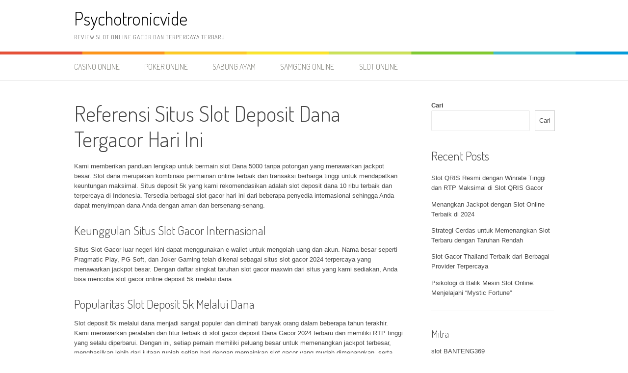

--- FILE ---
content_type: text/html; charset=UTF-8
request_url: https://psychotronicvideo.com/referensi-situs-slot-deposit-dana-tergacor-hari-ini/
body_size: 11307
content:
<!DOCTYPE html>
<html lang="id">
<head>
<meta charset="UTF-8">
<meta name="viewport" content="width=device-width, initial-scale=1">
<link rel="profile" href="https://gmpg.org/xfn/11">
<link rel="pingback" href="https://psychotronicvideo.com/xmlrpc.php">
<meta name='robots' content='index, follow, max-image-preview:large, max-snippet:-1, max-video-preview:-1' />
<!-- This site is optimized with the Yoast SEO plugin v23.3 - https://yoast.com/wordpress/plugins/seo/ -->
<title>Referensi Situs Slot Deposit Dana Tergacor Hari Ini - Psychotronicvide</title>
<link rel="canonical" href="https://psychotronicvideo.com/referensi-situs-slot-deposit-dana-tergacor-hari-ini/" />
<meta property="og:locale" content="id_ID" />
<meta property="og:type" content="article" />
<meta property="og:title" content="Referensi Situs Slot Deposit Dana Tergacor Hari Ini - Psychotronicvide" />
<meta property="og:description" content="Kami memberikan panduan lengkap untuk bermain slot Dana 5000 tanpa potongan yang menawarkan jackpot besar. Slot dana merupakan kombinasi permainan online terbaik dan transaksi berharga tinggi untuk mendapatkan keuntungan maksimal. Situs deposit 5k yang kami rekomendasikan adalah slot deposit dana 10 ribu terbaik dan terpercaya di Indonesia. Tersedia berbagai slot gacor hari ini dari beberapa [&hellip;]" />
<meta property="og:url" content="https://psychotronicvideo.com/referensi-situs-slot-deposit-dana-tergacor-hari-ini/" />
<meta property="og:site_name" content="Psychotronicvide" />
<meta property="article:published_time" content="2024-06-12T04:32:56+00:00" />
<meta property="article:modified_time" content="2024-06-12T04:32:57+00:00" />
<meta property="og:image" content="https://psychotronicvideo.com/wp-content/uploads/2024/06/slot-884.jpg" />
<meta property="og:image:width" content="612" />
<meta property="og:image:height" content="344" />
<meta property="og:image:type" content="image/jpeg" />
<meta name="author" content="admin" />
<meta name="twitter:card" content="summary_large_image" />
<meta name="twitter:label1" content="Ditulis oleh" />
<meta name="twitter:data1" content="" />
<meta name="twitter:label2" content="Estimasi waktu membaca" />
<meta name="twitter:data2" content="4 menit" />
<script type="application/ld+json" class="yoast-schema-graph">{"@context":"https://schema.org","@graph":[{"@type":"WebPage","@id":"https://psychotronicvideo.com/referensi-situs-slot-deposit-dana-tergacor-hari-ini/","url":"https://psychotronicvideo.com/referensi-situs-slot-deposit-dana-tergacor-hari-ini/","name":"Referensi Situs Slot Deposit Dana Tergacor Hari Ini - Psychotronicvide","isPartOf":{"@id":"https://psychotronicvideo.com/#website"},"primaryImageOfPage":{"@id":"https://psychotronicvideo.com/referensi-situs-slot-deposit-dana-tergacor-hari-ini/#primaryimage"},"image":{"@id":"https://psychotronicvideo.com/referensi-situs-slot-deposit-dana-tergacor-hari-ini/#primaryimage"},"thumbnailUrl":"https://psychotronicvideo.com/wp-content/uploads/2024/06/slot-884.jpg","datePublished":"2024-06-12T04:32:56+00:00","dateModified":"2024-06-12T04:32:57+00:00","author":{"@id":"https://psychotronicvideo.com/#/schema/person/da9990225884ec16440a1c684ee234d1"},"breadcrumb":{"@id":"https://psychotronicvideo.com/referensi-situs-slot-deposit-dana-tergacor-hari-ini/#breadcrumb"},"inLanguage":"id","potentialAction":[{"@type":"ReadAction","target":["https://psychotronicvideo.com/referensi-situs-slot-deposit-dana-tergacor-hari-ini/"]}]},{"@type":"ImageObject","inLanguage":"id","@id":"https://psychotronicvideo.com/referensi-situs-slot-deposit-dana-tergacor-hari-ini/#primaryimage","url":"https://psychotronicvideo.com/wp-content/uploads/2024/06/slot-884.jpg","contentUrl":"https://psychotronicvideo.com/wp-content/uploads/2024/06/slot-884.jpg","width":612,"height":344,"caption":"robot at his computer gambling on line"},{"@type":"BreadcrumbList","@id":"https://psychotronicvideo.com/referensi-situs-slot-deposit-dana-tergacor-hari-ini/#breadcrumb","itemListElement":[{"@type":"ListItem","position":1,"name":"Beranda","item":"https://psychotronicvideo.com/"},{"@type":"ListItem","position":2,"name":"Referensi Situs Slot Deposit Dana Tergacor Hari Ini"}]},{"@type":"WebSite","@id":"https://psychotronicvideo.com/#website","url":"https://psychotronicvideo.com/","name":"Psychotronicvide","description":"Review Slot Online Gacor dan Terpercaya Terbaru","potentialAction":[{"@type":"SearchAction","target":{"@type":"EntryPoint","urlTemplate":"https://psychotronicvideo.com/?s={search_term_string}"},"query-input":"required name=search_term_string"}],"inLanguage":"id"},{"@type":"Person","@id":"https://psychotronicvideo.com/#/schema/person/da9990225884ec16440a1c684ee234d1","name":"admin","image":{"@type":"ImageObject","inLanguage":"id","@id":"https://psychotronicvideo.com/#/schema/person/image/","url":"https://secure.gravatar.com/avatar/5a924ba737b1add714050c2f3b7a7be6aca343ddda52a81cf98fd5f2536b9559?s=96&d=mm&r=g","contentUrl":"https://secure.gravatar.com/avatar/5a924ba737b1add714050c2f3b7a7be6aca343ddda52a81cf98fd5f2536b9559?s=96&d=mm&r=g","caption":"admin"},"sameAs":["https://psychotronicvideo.com"],"url":"https://psychotronicvideo.com/author/admin/"}]}</script>
<!-- / Yoast SEO plugin. -->
<link rel='dns-prefetch' href='//fonts.googleapis.com' />
<link rel="alternate" type="application/rss+xml" title="Psychotronicvide &raquo; Feed" href="https://psychotronicvideo.com/feed/" />
<link rel="alternate" type="application/rss+xml" title="Psychotronicvide &raquo; Umpan Komentar" href="https://psychotronicvideo.com/comments/feed/" />
<link rel="alternate" title="oEmbed (JSON)" type="application/json+oembed" href="https://psychotronicvideo.com/wp-json/oembed/1.0/embed?url=https%3A%2F%2Fpsychotronicvideo.com%2Freferensi-situs-slot-deposit-dana-tergacor-hari-ini%2F" />
<link rel="alternate" title="oEmbed (XML)" type="text/xml+oembed" href="https://psychotronicvideo.com/wp-json/oembed/1.0/embed?url=https%3A%2F%2Fpsychotronicvideo.com%2Freferensi-situs-slot-deposit-dana-tergacor-hari-ini%2F&#038;format=xml" />
<style id='wp-img-auto-sizes-contain-inline-css' type='text/css'>
img:is([sizes=auto i],[sizes^="auto," i]){contain-intrinsic-size:3000px 1500px}
/*# sourceURL=wp-img-auto-sizes-contain-inline-css */
</style>
<style id='wp-block-library-inline-css' type='text/css'>
:root{--wp-block-synced-color:#7a00df;--wp-block-synced-color--rgb:122,0,223;--wp-bound-block-color:var(--wp-block-synced-color);--wp-editor-canvas-background:#ddd;--wp-admin-theme-color:#007cba;--wp-admin-theme-color--rgb:0,124,186;--wp-admin-theme-color-darker-10:#006ba1;--wp-admin-theme-color-darker-10--rgb:0,107,160.5;--wp-admin-theme-color-darker-20:#005a87;--wp-admin-theme-color-darker-20--rgb:0,90,135;--wp-admin-border-width-focus:2px}@media (min-resolution:192dpi){:root{--wp-admin-border-width-focus:1.5px}}.wp-element-button{cursor:pointer}:root .has-very-light-gray-background-color{background-color:#eee}:root .has-very-dark-gray-background-color{background-color:#313131}:root .has-very-light-gray-color{color:#eee}:root .has-very-dark-gray-color{color:#313131}:root .has-vivid-green-cyan-to-vivid-cyan-blue-gradient-background{background:linear-gradient(135deg,#00d084,#0693e3)}:root .has-purple-crush-gradient-background{background:linear-gradient(135deg,#34e2e4,#4721fb 50%,#ab1dfe)}:root .has-hazy-dawn-gradient-background{background:linear-gradient(135deg,#faaca8,#dad0ec)}:root .has-subdued-olive-gradient-background{background:linear-gradient(135deg,#fafae1,#67a671)}:root .has-atomic-cream-gradient-background{background:linear-gradient(135deg,#fdd79a,#004a59)}:root .has-nightshade-gradient-background{background:linear-gradient(135deg,#330968,#31cdcf)}:root .has-midnight-gradient-background{background:linear-gradient(135deg,#020381,#2874fc)}:root{--wp--preset--font-size--normal:16px;--wp--preset--font-size--huge:42px}.has-regular-font-size{font-size:1em}.has-larger-font-size{font-size:2.625em}.has-normal-font-size{font-size:var(--wp--preset--font-size--normal)}.has-huge-font-size{font-size:var(--wp--preset--font-size--huge)}.has-text-align-center{text-align:center}.has-text-align-left{text-align:left}.has-text-align-right{text-align:right}.has-fit-text{white-space:nowrap!important}#end-resizable-editor-section{display:none}.aligncenter{clear:both}.items-justified-left{justify-content:flex-start}.items-justified-center{justify-content:center}.items-justified-right{justify-content:flex-end}.items-justified-space-between{justify-content:space-between}.screen-reader-text{border:0;clip-path:inset(50%);height:1px;margin:-1px;overflow:hidden;padding:0;position:absolute;width:1px;word-wrap:normal!important}.screen-reader-text:focus{background-color:#ddd;clip-path:none;color:#444;display:block;font-size:1em;height:auto;left:5px;line-height:normal;padding:15px 23px 14px;text-decoration:none;top:5px;width:auto;z-index:100000}html :where(.has-border-color){border-style:solid}html :where([style*=border-top-color]){border-top-style:solid}html :where([style*=border-right-color]){border-right-style:solid}html :where([style*=border-bottom-color]){border-bottom-style:solid}html :where([style*=border-left-color]){border-left-style:solid}html :where([style*=border-width]){border-style:solid}html :where([style*=border-top-width]){border-top-style:solid}html :where([style*=border-right-width]){border-right-style:solid}html :where([style*=border-bottom-width]){border-bottom-style:solid}html :where([style*=border-left-width]){border-left-style:solid}html :where(img[class*=wp-image-]){height:auto;max-width:100%}:where(figure){margin:0 0 1em}html :where(.is-position-sticky){--wp-admin--admin-bar--position-offset:var(--wp-admin--admin-bar--height,0px)}@media screen and (max-width:600px){html :where(.is-position-sticky){--wp-admin--admin-bar--position-offset:0px}}
/*# sourceURL=wp-block-library-inline-css */
</style><style id='wp-block-latest-posts-inline-css' type='text/css'>
.wp-block-latest-posts{box-sizing:border-box}.wp-block-latest-posts.alignleft{margin-right:2em}.wp-block-latest-posts.alignright{margin-left:2em}.wp-block-latest-posts.wp-block-latest-posts__list{list-style:none}.wp-block-latest-posts.wp-block-latest-posts__list li{clear:both;overflow-wrap:break-word}.wp-block-latest-posts.is-grid{display:flex;flex-wrap:wrap}.wp-block-latest-posts.is-grid li{margin:0 1.25em 1.25em 0;width:100%}@media (min-width:600px){.wp-block-latest-posts.columns-2 li{width:calc(50% - .625em)}.wp-block-latest-posts.columns-2 li:nth-child(2n){margin-right:0}.wp-block-latest-posts.columns-3 li{width:calc(33.33333% - .83333em)}.wp-block-latest-posts.columns-3 li:nth-child(3n){margin-right:0}.wp-block-latest-posts.columns-4 li{width:calc(25% - .9375em)}.wp-block-latest-posts.columns-4 li:nth-child(4n){margin-right:0}.wp-block-latest-posts.columns-5 li{width:calc(20% - 1em)}.wp-block-latest-posts.columns-5 li:nth-child(5n){margin-right:0}.wp-block-latest-posts.columns-6 li{width:calc(16.66667% - 1.04167em)}.wp-block-latest-posts.columns-6 li:nth-child(6n){margin-right:0}}:root :where(.wp-block-latest-posts.is-grid){padding:0}:root :where(.wp-block-latest-posts.wp-block-latest-posts__list){padding-left:0}.wp-block-latest-posts__post-author,.wp-block-latest-posts__post-date{display:block;font-size:.8125em}.wp-block-latest-posts__post-excerpt,.wp-block-latest-posts__post-full-content{margin-bottom:1em;margin-top:.5em}.wp-block-latest-posts__featured-image a{display:inline-block}.wp-block-latest-posts__featured-image img{height:auto;max-width:100%;width:auto}.wp-block-latest-posts__featured-image.alignleft{float:left;margin-right:1em}.wp-block-latest-posts__featured-image.alignright{float:right;margin-left:1em}.wp-block-latest-posts__featured-image.aligncenter{margin-bottom:1em;text-align:center}
/*# sourceURL=https://psychotronicvideo.com/wp-includes/blocks/latest-posts/style.min.css */
</style>
<style id='wp-block-search-inline-css' type='text/css'>
.wp-block-search__button{margin-left:10px;word-break:normal}.wp-block-search__button.has-icon{line-height:0}.wp-block-search__button svg{height:1.25em;min-height:24px;min-width:24px;width:1.25em;fill:currentColor;vertical-align:text-bottom}:where(.wp-block-search__button){border:1px solid #ccc;padding:6px 10px}.wp-block-search__inside-wrapper{display:flex;flex:auto;flex-wrap:nowrap;max-width:100%}.wp-block-search__label{width:100%}.wp-block-search.wp-block-search__button-only .wp-block-search__button{box-sizing:border-box;display:flex;flex-shrink:0;justify-content:center;margin-left:0;max-width:100%}.wp-block-search.wp-block-search__button-only .wp-block-search__inside-wrapper{min-width:0!important;transition-property:width}.wp-block-search.wp-block-search__button-only .wp-block-search__input{flex-basis:100%;transition-duration:.3s}.wp-block-search.wp-block-search__button-only.wp-block-search__searchfield-hidden,.wp-block-search.wp-block-search__button-only.wp-block-search__searchfield-hidden .wp-block-search__inside-wrapper{overflow:hidden}.wp-block-search.wp-block-search__button-only.wp-block-search__searchfield-hidden .wp-block-search__input{border-left-width:0!important;border-right-width:0!important;flex-basis:0;flex-grow:0;margin:0;min-width:0!important;padding-left:0!important;padding-right:0!important;width:0!important}:where(.wp-block-search__input){appearance:none;border:1px solid #949494;flex-grow:1;font-family:inherit;font-size:inherit;font-style:inherit;font-weight:inherit;letter-spacing:inherit;line-height:inherit;margin-left:0;margin-right:0;min-width:3rem;padding:8px;text-decoration:unset!important;text-transform:inherit}:where(.wp-block-search__button-inside .wp-block-search__inside-wrapper){background-color:#fff;border:1px solid #949494;box-sizing:border-box;padding:4px}:where(.wp-block-search__button-inside .wp-block-search__inside-wrapper) .wp-block-search__input{border:none;border-radius:0;padding:0 4px}:where(.wp-block-search__button-inside .wp-block-search__inside-wrapper) .wp-block-search__input:focus{outline:none}:where(.wp-block-search__button-inside .wp-block-search__inside-wrapper) :where(.wp-block-search__button){padding:4px 8px}.wp-block-search.aligncenter .wp-block-search__inside-wrapper{margin:auto}.wp-block[data-align=right] .wp-block-search.wp-block-search__button-only .wp-block-search__inside-wrapper{float:right}
/*# sourceURL=https://psychotronicvideo.com/wp-includes/blocks/search/style.min.css */
</style>
<style id='wp-block-search-theme-inline-css' type='text/css'>
.wp-block-search .wp-block-search__label{font-weight:700}.wp-block-search__button{border:1px solid #ccc;padding:.375em .625em}
/*# sourceURL=https://psychotronicvideo.com/wp-includes/blocks/search/theme.min.css */
</style>
<style id='wp-block-group-inline-css' type='text/css'>
.wp-block-group{box-sizing:border-box}:where(.wp-block-group.wp-block-group-is-layout-constrained){position:relative}
/*# sourceURL=https://psychotronicvideo.com/wp-includes/blocks/group/style.min.css */
</style>
<style id='wp-block-group-theme-inline-css' type='text/css'>
:where(.wp-block-group.has-background){padding:1.25em 2.375em}
/*# sourceURL=https://psychotronicvideo.com/wp-includes/blocks/group/theme.min.css */
</style>
<style id='global-styles-inline-css' type='text/css'>
:root{--wp--preset--aspect-ratio--square: 1;--wp--preset--aspect-ratio--4-3: 4/3;--wp--preset--aspect-ratio--3-4: 3/4;--wp--preset--aspect-ratio--3-2: 3/2;--wp--preset--aspect-ratio--2-3: 2/3;--wp--preset--aspect-ratio--16-9: 16/9;--wp--preset--aspect-ratio--9-16: 9/16;--wp--preset--color--black: #000000;--wp--preset--color--cyan-bluish-gray: #abb8c3;--wp--preset--color--white: #ffffff;--wp--preset--color--pale-pink: #f78da7;--wp--preset--color--vivid-red: #cf2e2e;--wp--preset--color--luminous-vivid-orange: #ff6900;--wp--preset--color--luminous-vivid-amber: #fcb900;--wp--preset--color--light-green-cyan: #7bdcb5;--wp--preset--color--vivid-green-cyan: #00d084;--wp--preset--color--pale-cyan-blue: #8ed1fc;--wp--preset--color--vivid-cyan-blue: #0693e3;--wp--preset--color--vivid-purple: #9b51e0;--wp--preset--gradient--vivid-cyan-blue-to-vivid-purple: linear-gradient(135deg,rgb(6,147,227) 0%,rgb(155,81,224) 100%);--wp--preset--gradient--light-green-cyan-to-vivid-green-cyan: linear-gradient(135deg,rgb(122,220,180) 0%,rgb(0,208,130) 100%);--wp--preset--gradient--luminous-vivid-amber-to-luminous-vivid-orange: linear-gradient(135deg,rgb(252,185,0) 0%,rgb(255,105,0) 100%);--wp--preset--gradient--luminous-vivid-orange-to-vivid-red: linear-gradient(135deg,rgb(255,105,0) 0%,rgb(207,46,46) 100%);--wp--preset--gradient--very-light-gray-to-cyan-bluish-gray: linear-gradient(135deg,rgb(238,238,238) 0%,rgb(169,184,195) 100%);--wp--preset--gradient--cool-to-warm-spectrum: linear-gradient(135deg,rgb(74,234,220) 0%,rgb(151,120,209) 20%,rgb(207,42,186) 40%,rgb(238,44,130) 60%,rgb(251,105,98) 80%,rgb(254,248,76) 100%);--wp--preset--gradient--blush-light-purple: linear-gradient(135deg,rgb(255,206,236) 0%,rgb(152,150,240) 100%);--wp--preset--gradient--blush-bordeaux: linear-gradient(135deg,rgb(254,205,165) 0%,rgb(254,45,45) 50%,rgb(107,0,62) 100%);--wp--preset--gradient--luminous-dusk: linear-gradient(135deg,rgb(255,203,112) 0%,rgb(199,81,192) 50%,rgb(65,88,208) 100%);--wp--preset--gradient--pale-ocean: linear-gradient(135deg,rgb(255,245,203) 0%,rgb(182,227,212) 50%,rgb(51,167,181) 100%);--wp--preset--gradient--electric-grass: linear-gradient(135deg,rgb(202,248,128) 0%,rgb(113,206,126) 100%);--wp--preset--gradient--midnight: linear-gradient(135deg,rgb(2,3,129) 0%,rgb(40,116,252) 100%);--wp--preset--font-size--small: 13px;--wp--preset--font-size--medium: 20px;--wp--preset--font-size--large: 36px;--wp--preset--font-size--x-large: 42px;--wp--preset--spacing--20: 0.44rem;--wp--preset--spacing--30: 0.67rem;--wp--preset--spacing--40: 1rem;--wp--preset--spacing--50: 1.5rem;--wp--preset--spacing--60: 2.25rem;--wp--preset--spacing--70: 3.38rem;--wp--preset--spacing--80: 5.06rem;--wp--preset--shadow--natural: 6px 6px 9px rgba(0, 0, 0, 0.2);--wp--preset--shadow--deep: 12px 12px 50px rgba(0, 0, 0, 0.4);--wp--preset--shadow--sharp: 6px 6px 0px rgba(0, 0, 0, 0.2);--wp--preset--shadow--outlined: 6px 6px 0px -3px rgb(255, 255, 255), 6px 6px rgb(0, 0, 0);--wp--preset--shadow--crisp: 6px 6px 0px rgb(0, 0, 0);}:where(.is-layout-flex){gap: 0.5em;}:where(.is-layout-grid){gap: 0.5em;}body .is-layout-flex{display: flex;}.is-layout-flex{flex-wrap: wrap;align-items: center;}.is-layout-flex > :is(*, div){margin: 0;}body .is-layout-grid{display: grid;}.is-layout-grid > :is(*, div){margin: 0;}:where(.wp-block-columns.is-layout-flex){gap: 2em;}:where(.wp-block-columns.is-layout-grid){gap: 2em;}:where(.wp-block-post-template.is-layout-flex){gap: 1.25em;}:where(.wp-block-post-template.is-layout-grid){gap: 1.25em;}.has-black-color{color: var(--wp--preset--color--black) !important;}.has-cyan-bluish-gray-color{color: var(--wp--preset--color--cyan-bluish-gray) !important;}.has-white-color{color: var(--wp--preset--color--white) !important;}.has-pale-pink-color{color: var(--wp--preset--color--pale-pink) !important;}.has-vivid-red-color{color: var(--wp--preset--color--vivid-red) !important;}.has-luminous-vivid-orange-color{color: var(--wp--preset--color--luminous-vivid-orange) !important;}.has-luminous-vivid-amber-color{color: var(--wp--preset--color--luminous-vivid-amber) !important;}.has-light-green-cyan-color{color: var(--wp--preset--color--light-green-cyan) !important;}.has-vivid-green-cyan-color{color: var(--wp--preset--color--vivid-green-cyan) !important;}.has-pale-cyan-blue-color{color: var(--wp--preset--color--pale-cyan-blue) !important;}.has-vivid-cyan-blue-color{color: var(--wp--preset--color--vivid-cyan-blue) !important;}.has-vivid-purple-color{color: var(--wp--preset--color--vivid-purple) !important;}.has-black-background-color{background-color: var(--wp--preset--color--black) !important;}.has-cyan-bluish-gray-background-color{background-color: var(--wp--preset--color--cyan-bluish-gray) !important;}.has-white-background-color{background-color: var(--wp--preset--color--white) !important;}.has-pale-pink-background-color{background-color: var(--wp--preset--color--pale-pink) !important;}.has-vivid-red-background-color{background-color: var(--wp--preset--color--vivid-red) !important;}.has-luminous-vivid-orange-background-color{background-color: var(--wp--preset--color--luminous-vivid-orange) !important;}.has-luminous-vivid-amber-background-color{background-color: var(--wp--preset--color--luminous-vivid-amber) !important;}.has-light-green-cyan-background-color{background-color: var(--wp--preset--color--light-green-cyan) !important;}.has-vivid-green-cyan-background-color{background-color: var(--wp--preset--color--vivid-green-cyan) !important;}.has-pale-cyan-blue-background-color{background-color: var(--wp--preset--color--pale-cyan-blue) !important;}.has-vivid-cyan-blue-background-color{background-color: var(--wp--preset--color--vivid-cyan-blue) !important;}.has-vivid-purple-background-color{background-color: var(--wp--preset--color--vivid-purple) !important;}.has-black-border-color{border-color: var(--wp--preset--color--black) !important;}.has-cyan-bluish-gray-border-color{border-color: var(--wp--preset--color--cyan-bluish-gray) !important;}.has-white-border-color{border-color: var(--wp--preset--color--white) !important;}.has-pale-pink-border-color{border-color: var(--wp--preset--color--pale-pink) !important;}.has-vivid-red-border-color{border-color: var(--wp--preset--color--vivid-red) !important;}.has-luminous-vivid-orange-border-color{border-color: var(--wp--preset--color--luminous-vivid-orange) !important;}.has-luminous-vivid-amber-border-color{border-color: var(--wp--preset--color--luminous-vivid-amber) !important;}.has-light-green-cyan-border-color{border-color: var(--wp--preset--color--light-green-cyan) !important;}.has-vivid-green-cyan-border-color{border-color: var(--wp--preset--color--vivid-green-cyan) !important;}.has-pale-cyan-blue-border-color{border-color: var(--wp--preset--color--pale-cyan-blue) !important;}.has-vivid-cyan-blue-border-color{border-color: var(--wp--preset--color--vivid-cyan-blue) !important;}.has-vivid-purple-border-color{border-color: var(--wp--preset--color--vivid-purple) !important;}.has-vivid-cyan-blue-to-vivid-purple-gradient-background{background: var(--wp--preset--gradient--vivid-cyan-blue-to-vivid-purple) !important;}.has-light-green-cyan-to-vivid-green-cyan-gradient-background{background: var(--wp--preset--gradient--light-green-cyan-to-vivid-green-cyan) !important;}.has-luminous-vivid-amber-to-luminous-vivid-orange-gradient-background{background: var(--wp--preset--gradient--luminous-vivid-amber-to-luminous-vivid-orange) !important;}.has-luminous-vivid-orange-to-vivid-red-gradient-background{background: var(--wp--preset--gradient--luminous-vivid-orange-to-vivid-red) !important;}.has-very-light-gray-to-cyan-bluish-gray-gradient-background{background: var(--wp--preset--gradient--very-light-gray-to-cyan-bluish-gray) !important;}.has-cool-to-warm-spectrum-gradient-background{background: var(--wp--preset--gradient--cool-to-warm-spectrum) !important;}.has-blush-light-purple-gradient-background{background: var(--wp--preset--gradient--blush-light-purple) !important;}.has-blush-bordeaux-gradient-background{background: var(--wp--preset--gradient--blush-bordeaux) !important;}.has-luminous-dusk-gradient-background{background: var(--wp--preset--gradient--luminous-dusk) !important;}.has-pale-ocean-gradient-background{background: var(--wp--preset--gradient--pale-ocean) !important;}.has-electric-grass-gradient-background{background: var(--wp--preset--gradient--electric-grass) !important;}.has-midnight-gradient-background{background: var(--wp--preset--gradient--midnight) !important;}.has-small-font-size{font-size: var(--wp--preset--font-size--small) !important;}.has-medium-font-size{font-size: var(--wp--preset--font-size--medium) !important;}.has-large-font-size{font-size: var(--wp--preset--font-size--large) !important;}.has-x-large-font-size{font-size: var(--wp--preset--font-size--x-large) !important;}
/*# sourceURL=global-styles-inline-css */
</style>
<style id='classic-theme-styles-inline-css' type='text/css'>
/*! This file is auto-generated */
.wp-block-button__link{color:#fff;background-color:#32373c;border-radius:9999px;box-shadow:none;text-decoration:none;padding:calc(.667em + 2px) calc(1.333em + 2px);font-size:1.125em}.wp-block-file__button{background:#32373c;color:#fff;text-decoration:none}
/*# sourceURL=/wp-includes/css/classic-themes.min.css */
</style>
<link rel='stylesheet' id='patus-dosis-css' href='//fonts.googleapis.com/css?family=Dosis%3A300' type='text/css' media='all' />
<!-- <link rel='stylesheet' id='patus-style-css' href='https://psychotronicvideo.com/wp-content/themes/patus/style.css?ver=85a2aa21d0aaaa85a59564c0048ba383' type='text/css' media='all' /> -->
<link rel="stylesheet" type="text/css" href="//psychotronicvideo.com/wp-content/cache/wpfc-minified/m19vaz22/9mf4l.css" media="all"/>
<style id='patus-style-inline-css' type='text/css'>
a {color: #41b7d8;
}
input[type="reset"],
input[type="submit"],
input[type="submit"] {
background: #41b7d8;
}
#site-navigation.main-navigation .menu-toggle span,
#site-navigation .menu ul li a:hover,
#site-navigation .menu ul li a:focus,
#site-navigation .menu ul ul li a:hover,
#site-navigation .menu ul ul li a:focus,
#site-navigation .nav-menu ul li a:hover,
#site-navigation .nav-menu ul li a:focus,
#site-navigation .nav-menu ul ul li a:hover,
#site-navigation .nav-menu ul ul li a:focus,
#site-navigation .menu li a:hover,
#site-navigation .nav-menu li a:hover,
#site-navigation .menu li.current-menu-item a,
#site-navigation .menu li.current_page_item a,
#site-navigation .nav-menu li.current-menu-item a,
#site-navigation .nav-menu li.current_page_item a,
.more-link,.more-link:hover,
.loop-pagination a:hover,
.loop-pagination span:hover,
.loop-pagination a.current,
.loop-pagination span.current,
.entry-footer .post-categories li a:hover,
.entry-footer .post-tags li a:hover,
.post-navigation a:hover,
.post-categories li a:hover,
.post-tags li a:hover,
#comments .comment .comment-wrapper .comment-meta .comment-time:hover,
#comments .comment .comment-wrapper .comment-meta .comment-reply-link:hover,
#comments .comment .comment-wrapper .comment-meta .comment-edit-link:hover,
.widget a:hover,
.widget #calendar_wrap a {
color: #f55d2d;
}
input[type="reset"]:hover,
input[type="submit"]:hover,
input[type="submit"]:hover,
.entry-meta {
background: #f55d2d;
}
/*# sourceURL=patus-style-inline-css */
</style>
<!-- <link rel='stylesheet' id='wp-block-paragraph-css' href='https://psychotronicvideo.com/wp-includes/blocks/paragraph/style.min.css?ver=85a2aa21d0aaaa85a59564c0048ba383' type='text/css' media='all' /> -->
<!-- <link rel='stylesheet' id='wp-block-heading-css' href='https://psychotronicvideo.com/wp-includes/blocks/heading/style.min.css?ver=85a2aa21d0aaaa85a59564c0048ba383' type='text/css' media='all' /> -->
<link rel="stylesheet" type="text/css" href="//psychotronicvideo.com/wp-content/cache/wpfc-minified/7jo6eap1/e8zy.css" media="all"/>
<link rel="https://api.w.org/" href="https://psychotronicvideo.com/wp-json/" /><link rel="alternate" title="JSON" type="application/json" href="https://psychotronicvideo.com/wp-json/wp/v2/posts/68" /><link rel="EditURI" type="application/rsd+xml" title="RSD" href="https://psychotronicvideo.com/xmlrpc.php?rsd" />
<style>/* CSS added by WP Meta and Date Remover*/.wp-block-post-author__name{display:none !important;}
.wp-block-post-date{display:none !important;}
.entry-meta {display:none !important;}
.home .entry-meta { display: none; }
.entry-footer {display:none !important;}
.home .entry-footer { display: none; }</style></head>
<body data-rsssl=1 class="wp-singular post-template-default single single-post postid-68 single-format-standard wp-embed-responsive wp-theme-patus has-sidebar">
<div id="page" class="hfeed site">
<a class="skip-link screen-reader-text" href="#content">Lompat ke konten</a>
<header id="masthead" class="site-header" role="banner">
<div class="container">
<div class="site-branding">
<p class="site-title"><a href="https://psychotronicvideo.com/" rel="home">Psychotronicvide</a></p>
<h2 class="site-description">Review Slot Online Gacor dan Terpercaya Terbaru</h2>
</div>
</div>
<nav id="site-navigation" class="main-navigation" role="navigation">
<div class="container">
<button class="menu-toggle"><span class="genericon genericon-menu"></span></button>
<div class="menu-menu-utama-container"><ul id="menu-menu-utama" class="menu"><li id="menu-item-8" class="menu-item menu-item-type-taxonomy menu-item-object-category menu-item-8"><a href="https://psychotronicvideo.com/category/casino-online/">Casino Online</a></li>
<li id="menu-item-9" class="menu-item menu-item-type-taxonomy menu-item-object-category menu-item-9"><a href="https://psychotronicvideo.com/category/poker-online/">Poker Online</a></li>
<li id="menu-item-10" class="menu-item menu-item-type-taxonomy menu-item-object-category menu-item-10"><a href="https://psychotronicvideo.com/category/sabung-ayam/">Sabung Ayam</a></li>
<li id="menu-item-11" class="menu-item menu-item-type-taxonomy menu-item-object-category menu-item-11"><a href="https://psychotronicvideo.com/category/samgong-online/">Samgong Online</a></li>
<li id="menu-item-12" class="menu-item menu-item-type-taxonomy menu-item-object-category current-post-ancestor current-menu-parent current-post-parent menu-item-12"><a href="https://psychotronicvideo.com/category/slot-online/">Slot Online</a></li>
</ul></div>				<ul class="nav-social">
</ul>
</div>
</nav><!-- #site-navigation -->
</header><!-- #masthead -->
<div id="content" class="site-content">
<div id="primary" class="content-area">
<main id="main" class="site-main" role="main">
<article id="post-68" class="post-68 post type-post status-publish format-standard has-post-thumbnail hentry category-slot-online">
<header class="entry-header">
<h1 class="entry-title">Referensi Situs Slot Deposit Dana Tergacor Hari Ini</h1>
<div class="entry-meta">
<span class="byline"> Diposkan oleh <span class="author vcard"><a class="url fn n" href="https://psychotronicvideo.com/author/admin/"></a></span></span><span class="posted-on">pada <a href="https://psychotronicvideo.com/referensi-situs-slot-deposit-dana-tergacor-hari-ini/" rel="bookmark"><time class="entry-date published updated" datetime=""></time></a></span><span class="cat-links">dalam <a href="https://psychotronicvideo.com/category/slot-online/" rel="category tag">Slot Online</a></span>		</div><!-- .entry-meta -->
</header><!-- .entry-header -->
<div class="entry-content">
<p>Kami memberikan panduan lengkap untuk bermain slot Dana 5000 tanpa potongan yang menawarkan jackpot besar. Slot dana merupakan kombinasi permainan online terbaik dan transaksi berharga tinggi untuk mendapatkan keuntungan maksimal. Situs deposit 5k yang kami rekomendasikan adalah slot deposit dana 10 ribu terbaik dan terpercaya di Indonesia. Tersedia berbagai slot gacor hari ini dari beberapa penyedia internasional sehingga Anda dapat menyimpan dana Anda dengan aman dan bersenang-senang.</p>
<h2 class="wp-block-heading">Keunggulan Situs Slot Gacor Internasional</h2>
<p>Situs Slot Gacor luar negeri kini dapat menggunakan e-wallet untuk mengolah uang dan akun. Nama besar seperti Pragmatic Play, PG Soft, dan Joker Gaming telah dikenal sebagai situs slot gacor 2024 terpercaya yang menawarkan jackpot besar. Dengan daftar singkat taruhan slot gacor maxwin dari situs yang kami sediakan, Anda bisa mencoba slot gacor online deposit 5k melalui dana.</p>
<h2 class="wp-block-heading">Popularitas Slot Deposit 5k Melalui Dana</h2>
<p>Slot deposit 5k melalui dana menjadi sangat populer dan diminati banyak orang dalam beberapa tahun terakhir. Kami menawarkan peralatan dan fitur terbaik di slot gacor deposit Dana Gacor 2024 terbaru dan memiliki RTP tinggi yang selalu diperbarui. Dengan ini, setiap pemain memiliki peluang besar untuk memenangkan jackpot terbesar, menghasilkan lebih dari jutaan rupiah setiap hari dengan memainkan slot gacor yang mudah dimenangkan, serta menggunakan dompet elektronik (e-wallet) dan transfer bank.</p>
<h2 class="wp-block-heading">Daftar Agen Slot Online Deposit Dana 5000 Tanpa Potongan Terpercaya</h2>
<p>Slot Online Deposit Dana 5000 terbaru kini menjadi tempat bermain favorit Anda. Bergabung dengan agen slot online melalui Dana akan membuat Anda semakin antusias memainkan permainan slot Dana online favorit Anda. Situs kami adalah situs dengan minimal deposit yang terjangkau, sehingga dengan modal kecil Anda dapat memainkan permainan slot online deposit Dana 5000 kami. Dengan jumlah kecil ini, Anda akan puas bermain permainan yang sama dengan pemain lainnya.</p>
<p>Selain mencari tempat bermain slot deposit Dana 5000 yang menyenangkan, Anda juga membutuhkan layanan pelanggan yang sangat ramah dan siap membantu kapan saja. Jangan khawatir karena kami telah menyediakan layanan pelanggan 24 jam yang siap membantu kapan saja Anda membutuhkan bantuan. Dengan demikian, Anda dapat bermain game deposit online dengan dana yang Anda butuhkan.</p>
<h2 class="wp-block-heading">Keamanan dan Kenyamanan Bermain Slot Dana</h2>
<p>Sebagai situs yang menyajikan perjudian slot Dana 5000, kami tidak hanya mengutamakan kenyamanan tetapi juga keamanan. Kami memiliki keamanan situs slot yang kuat dan tidak mudah diretas, sehingga data pribadi Anda akan aman tanpa diketahui pihak ketiga.</p>
<p>Jika Anda masih memiliki pertanyaan, Anda dapat langsung mengunjungi situs kami dan bertanya kepada layanan pelanggan kami. Anda dapat menghubungi layanan pelanggan kami melalui live chat atau aplikasi di situs kami. Jadi Anda tidak perlu khawatir lagi jika memiliki pertanyaan karena dapat segera ditanyakan.</p>
<h2 class="wp-block-heading">Keunggulan Bermain Slot Online di Situs Slot Dana Terpercaya</h2>
<p>Situs Slot Deposit Dana Tanpa Potongan merupakan salah satu keunggulan yang dapat Anda nikmati dengan menggunakan Dana. Anda tidak perlu repot mengunjungi bank untuk melakukan deposit, karena situs judi slot online terpercaya menyediakan deposit menggunakan Dana tanpa potongan. Agen Slot Deposit Dana tanpa potongan telah mendapatkan banyak testimoni dari para pemain setia kami, karena hanya dengan deposit kecil dapat menghasilkan hingga jutaan rupiah.</p>
<h2 class="wp-block-heading">Layanan Pelanggan yang Handal</h2>
<p>Kami memiliki layanan pelanggan yang siap Anda hubungi kapan saja. Terima kasih atas kepercayaan Anda kepada kami. Kami siap memberikan semua panduan dan tips yang Anda butuhkan saat bermain slot casino online depo 5k menggunakan Dana. Setiap saran dan masukan yang Anda berikan, kami siap mengevaluasi dan menawarkan layanan yang lebih baik lagi.</p>
<p>Daftar sekarang dan rasakan kemenangan besar dengan deposit kecil. Situs slot Dana <a href="https://buttmkpkarantinapertanian.com/">SIAGUS88</a> 5000 tanpa potongan siap memberikan pengalaman bermain yang menyenangkan dan menguntungkan bagi Anda.</p>
<div class="entry-tax">
<span class="genericon genericon-category"></span><ul class="post-categories">
<li><a href="https://psychotronicvideo.com/category/slot-online/" rel="category tag">Slot Online</a></li></ul>		</div>
</div><!-- .entry-content -->
<footer class="entry-footer">
</footer><!-- .entry-footer -->
</article><!-- #post-## -->
<nav class="navigation post-navigation" role="navigation">
<h1 class="screen-reader-text">Navigasi pos</h1>
<div class="nav-links">
<div class="nav-previous"><a href="https://psychotronicvideo.com/bocoran-game-slots-gacor-2024-dari-pragmatic-play-dan-habanero-mudah-menang/" rel="prev"><span class="meta-nav">&larr;</span>&nbsp;Bocoran Game Slots Gacor 2024 dari Pragmatic Play dan Habanero Mudah Menang</a></div><div class="nav-next"><a href="https://psychotronicvideo.com/daftar-game-rtp-slot-gacor-tertinggi-dan-terlengkap/" rel="next">Daftar game RTP slot Gacor tertinggi dan terlengkap&nbsp;<span class="meta-nav">&rarr;</span></a></div>		</div><!-- .nav-links -->
</nav><!-- .navigation -->
</main><!-- #main -->
</div><!-- #primary -->
<div id="secondary" class="widget-area" role="complementary">
<aside id="block-2" class="widget widget_block widget_search"><form role="search" method="get" action="https://psychotronicvideo.com/" class="wp-block-search__button-outside wp-block-search__text-button wp-block-search"    ><label class="wp-block-search__label" for="wp-block-search__input-1" >Cari</label><div class="wp-block-search__inside-wrapper" ><input class="wp-block-search__input" id="wp-block-search__input-1" placeholder="" value="" type="search" name="s" required /><button aria-label="Cari" class="wp-block-search__button wp-element-button" type="submit" >Cari</button></div></form></aside><aside id="block-3" class="widget widget_block"><div class="wp-block-group"><div class="wp-block-group__inner-container is-layout-flow wp-block-group-is-layout-flow"><h2 class="wp-block-heading">Recent Posts</h2><ul class="wp-block-latest-posts__list wp-block-latest-posts"><li><a class="wp-block-latest-posts__post-title" href="https://psychotronicvideo.com/slot-qris-resmi-dengan-winrate-tinggi-dan-rtp-maksimal-di-slot-qris-gacor/">Slot QRIS Resmi dengan Winrate Tinggi dan RTP Maksimal di Slot QRIS Gacor</a></li>
<li><a class="wp-block-latest-posts__post-title" href="https://psychotronicvideo.com/menangkan-jackpot-dengan-slot-online-terbaik-di-2024/">Menangkan Jackpot dengan Slot Online Terbaik di 2024</a></li>
<li><a class="wp-block-latest-posts__post-title" href="https://psychotronicvideo.com/strategi-cerdas-untuk-memenangkan-slot-terbaru-dengan-taruhan-rendah/">Strategi Cerdas untuk Memenangkan Slot Terbaru dengan Taruhan Rendah</a></li>
<li><a class="wp-block-latest-posts__post-title" href="https://psychotronicvideo.com/slot-gacor-thailand-terbaik-dari-berbagai-provider-terpercaya/">Slot Gacor Thailand Terbaik dari Berbagai Provider Terpercaya</a></li>
<li><a class="wp-block-latest-posts__post-title" href="https://psychotronicvideo.com/psikologi-di-balik-mesin-slot-online-menjelajahi-mystic-fortune/">Psikologi di Balik Mesin Slot Online: Menjelajahi &#8220;Mystic Fortune&#8221;</a></li>
</ul></div></div></aside><aside id="custom_html-2" class="widget_text widget widget_custom_html"><h3 class="widget-title">Mitra</h3><div class="textwidget custom-html-widget"><p><a href="https://kaeswe.org/">slot BANTENG369</a></p>
<p><a href="https://balitravelove.com/">slot BANTENG369</a></p>
<p><a href="https://www.lukasenembe.com/">slot BANTENG369</a></p>
<p><a href="https://desatopoyotattaminohe.com/">situs slot gacor</a></p>
<p><a href="https://aptikomjabar.org/">situs slot gacor</a></p>
<p><a href="https://sman1tegallalang.com/">situs slot gacor</a></p>
<p><a href="https://www.desasumberurip.com/">situs slot gacor</a></p>
<p><a href="https://paudterpadu-mjg.com/">SIGRA369</a></p>
<p><a href="https://kampunginggrislab.com/">login BADAK188</a></p>
<p><a href="https://www.apollocareercenterotc.com/">SIERA88</a></p>
<p><a href="https://siera88jackpot.live/">situs judi slot online</a></p>
<p><a href="https://desawisatabukitbatu.com/">slot online SIGRA369</a></p>
<p><a href="https://www.fcfarmersmutual.org/">slot gacor hari ini</a></p>
<p><a href="https://uptdpab-mamujutengah.com/">slot</a></p>
<p><a href="https://giantgoldrhino188.fun/">login BADAK188</a></p>
<p><a href="https://unsyiah.org/">login BADAK188</a></p>
<p><a href="https://metrosulut.com/">link judi bola</a></p>
<p><a href="https://www.iraniansofmemphis.org/">link judi bola</a></p>
<p><a href="https://siputri88.us/">SIPUTRI88</a></p>
<p><a href="https://susannya88.fun/">SISUSAN88</a></p>
<p><a href="https://linksrikandi88.site/">Daftar Slot SRIKANDI88</a></p>
<p><a href="https://lksaindahberbagi.org/">srikandi88</a></p>
<p><a href="https://websisusan88.site/">SISUSAN88</a></p>
<p><a href="https://sis88.site/">SISUSAN88</a></p>
<p><a href="https://sidarma88detroit.xyz/">slot gacor hari ini</a></p>
<p><a href="https://unisma.cloud/">slot gacor hari ini</a></p>
<p><a href="https://sidarma88max.shop/">slot gacor hari ini</a></p>
<p><a href="https://linksusan88.biz/">slot gacor hari ini</a></p>
<p><a href="https://sis88.store/">SISUSAN88</a></p>
<p><a href="https://mainsusan88.site/">slot gacor hari ini</a></p>
<p><a href="https://sidarma88tecno.life/">slot gacor hari ini</a></p>
<p><a href="https://www.misykatulummah.com/">slot gacor hari ini</a></p>
<p><a href="https://sidarma88gacor.shop/">slot gacor hari ini</a></p>
<p><a href="https://www.fccbristol.com/">slot gacor</a></p>
<p><a href="https://nasyiahjatim.org/">slot gacor</a></p>
<p><a href="https://www.bangau188.life/">slot online</a></p>
<p><a href="https://zone18bargrill.com/">situs slot gacor</a></p>
<p><a href="https://mainbangao188.lol/">slot online</a></p>
<p><a href="https://akunjp-bangau188.fun/">slot online</a></p>
<p><a href="https://elmagueyylatuna.com/">BADAK188</a></p>
<p><a href="https://eatbadaro.com/">BADAK188</a></p>
<p><a href="https://badak-188.pics/">BADAK188</a></p>
<p><a href="https://whatsdog.org/">BADAK188</a></p>
<p><a href="https://passionforpastry.com/">BADAK188</a></p>
<p><a href="https://beni55.click/">BENI55</a></p>
<p><a href="https://movewithpulse.com/">BENI55</a></p>
<p><a href="https://beni55gacor.pro/">BENI55</a></p>
<p><a href="https://www.baznasgarut.org/">BENI55</a></p>
<p><a href="https://mustika-school.com/">slot gacor</a></p>
<p><a href="https://anchorbarcanada.com/">slot gacor</a></p>
<p><a href="https://tintarts.org/">slot gacor</a></p>
<p><a href="https://www.eladenecli.com/">slot gacor</a></p>
<p><a href="https://www.avemadridvalencia.info/">slot gacor</a></p>
<p><a href="https://infodari.com/">slot gacor</a></p>
<p><a href="https://cakeageddon.com/">bangau188</a></p>
<p><a href="https://subidhay.com/">BENI55</a></p>
<p><a href="https://firefightersvsautism.org/">slot online</a></p>
<p><a href="https://shoesoutletsonline.com/">slot online</a></p>
<p><a href="https://mictkkr.com/">slot online</a></p>
<p><a href="https://cnhi-can.com/">slot online</a></p>
<p><a href="https://awanslot88s.art/">slot online</a></p>
<p><a href="https://nabuangsarok-sp.com/">slot online</a></p>
<p><a href="https://khazzanah-bekasi.com/">situs slot gacor</a></p>
<p><a href="https://www.themantelstore.com/">Slot 88</a></p>
<p><a href="https://www.forjackandjill.com/">live rtp slot hari ini</a></p>
<p><a href="https://www.ubl-labtekniksipil.com">slot gacor terpercaya</a></p>
<p><a href="https://mudradecogrill.com/">demo slot pg mahjong</a></p>
<p><a href="https://elevatefm.org/">Slot Srikandi88</a></p>
<p><a href="https://spyhollywood.com/">spyhollywood</a></p>
<p><a href="https://www.demetriamckinney.com/">demetriamckinney</a></p>
<p><a href="https://hotelkamakshigrand.com/">slot88</a></p>
<p><a href="https://www.platinumroofingscotltd.com">slot gacor 88</a></p>
<p><a href="https://cluesandcocktails.com/">judi slot online</a></p>
<p><a href="https://www.ltd-edition-comix.com/terms.html">SIDARMA88</a></p>
<p><a href="https://ti-diamondtc.com/contact">slot demo gratis</a></p>
<p><a href="https://happypus.com/cart">link alternatif siputri88</a></p>
<p><a href="https://www.joudresidence.com/online-reservations">siputri88</a></p>
<p><a href="https://www.talkingmissions.com/how-to-the-filipino-challenge-for-missions/">sidarma88</a></p>
</div></aside></div><!-- #secondary -->

</div><!-- #content -->
<footer id="colophon" class="site-footer clearfix" role="contentinfo">
<div class="container">
<div class="site-info">
&copy; 2026 Psychotronicvide				 - Tema: Patus oleh <a href="http://www.famethemes.com/" rel="designer">FameThemes</a>.			</div><!-- .site-info -->
<div class="footer-social">
</div>
</div>
</footer><!-- #colophon -->
</div><!-- #page -->
<script type="speculationrules">
{"prefetch":[{"source":"document","where":{"and":[{"href_matches":"/*"},{"not":{"href_matches":["/wp-*.php","/wp-admin/*","/wp-content/uploads/*","/wp-content/*","/wp-content/plugins/*","/wp-content/themes/patus/*","/*\\?(.+)"]}},{"not":{"selector_matches":"a[rel~=\"nofollow\"]"}},{"not":{"selector_matches":".no-prefetch, .no-prefetch a"}}]},"eagerness":"conservative"}]}
</script>
<script type="text/javascript" id="custom-script-js-extra">
/* <![CDATA[ */
var wpdata = {"object_id":"68","site_url":"https://psychotronicvideo.com"};
//# sourceURL=custom-script-js-extra
/* ]]> */
</script>
<script type="text/javascript" src="https://psychotronicvideo.com/wp-content/plugins/wp-meta-and-date-remover/assets/js/inspector.js?ver=1.1" id="custom-script-js"></script>
<script type="text/javascript" src="https://psychotronicvideo.com/wp-content/themes/patus/assets/js/navigation.js?ver=20120206" id="patus-navigation-js"></script>
<script type="text/javascript" src="https://psychotronicvideo.com/wp-content/themes/patus/assets/js/skip-link-focus-fix.js?ver=20130115" id="patus-skip-link-focus-fix-js"></script>
<script defer src="https://static.cloudflareinsights.com/beacon.min.js/vcd15cbe7772f49c399c6a5babf22c1241717689176015" integrity="sha512-ZpsOmlRQV6y907TI0dKBHq9Md29nnaEIPlkf84rnaERnq6zvWvPUqr2ft8M1aS28oN72PdrCzSjY4U6VaAw1EQ==" data-cf-beacon='{"version":"2024.11.0","token":"39018f4b2ca542ac9b9b5ade4269be10","r":1,"server_timing":{"name":{"cfCacheStatus":true,"cfEdge":true,"cfExtPri":true,"cfL4":true,"cfOrigin":true,"cfSpeedBrain":true},"location_startswith":null}}' crossorigin="anonymous"></script>
</body>
</html><!-- WP Fastest Cache file was created in 0.56714296340942 seconds, on 03-01-26 12:56:43 --><!-- via php -->

--- FILE ---
content_type: text/css
request_url: https://psychotronicvideo.com/wp-content/cache/wpfc-minified/m19vaz22/9mf4l.css
body_size: 21860
content:
html, body, div, span, applet, object, iframe, h1, h2, h3, #calendar_wrap caption, h4, h5, h6, p, blockquote, pre, a, abbr, acronym, address, big, cite, code, del, dfn, em, img, ins, kbd, q, s, samp, small, strike, strong, sub, sup, tt, var, b, u, i, center, dl, dt, dd, ol, ul, li, fieldset, form, label, legend, table, caption, tbody, tfoot, thead, tr, th, td, article, aside, canvas, details, embed, figure, figcaption, footer, header, hgroup, menu, nav, output, ruby, section, summary, time, mark, audio, video {
margin: 0;
padding: 0;
border: 0;
font-size: 100%;
vertical-align: baseline;
}
body {
line-height: 1;
}
ol,
ul {
list-style: none;
}
blockquote,
q {
quotes: none;
}
blockquote:before,
blockquote:after {
content: '';
content: none;
}
table {
border-collapse: separate;
border-spacing: 0;
}
html {
-ms-text-size-adjust: 100%;
-webkit-text-size-adjust: 100%;
}
article,
aside,
details,
figcaption,
figure,
footer,
header,
hgroup,
main,
nav,
section,
summary {
display: block;
}
a:focus {
outline: none;
}
a:active,
a:hover {
outline: 0;
}
a img {
border: 0;
}
audio,
canvas,
progress,
video {
display: inline-block;
vertical-align: baseline;
}
audio:not([controls]) {
display: none;
height: 0;
}
[hidden],
template {
display: none;
}
abbr[title] {
border-bottom: 1px dotted;
}
b,
strong {
font-weight: bold;
}
dfn {
font-style: italic;
}
small {
font-size: 80%;
}
sub,
sup {
font-size: 75%;
height: 0;
line-height: 0;
position: relative;
vertical-align: baseline;
}
sup {
bottom: 1ex;
}
sub {
top: .5ex;
}
img {
border: 0;
-ms-interpolation-mode: bicubic;
}
pre {
overflow: auto;
}
button,
input,
optgroup,
select,
textarea {
color: inherit;
font: inherit;
margin: 0;
}
button {
overflow: visible;
}
button,
select {
text-transform: none;
}
button,
html input[type="button"],
input[type="reset"],
input[type="submit"] {
-webkit-appearance: button;
cursor: pointer;
}
input[type="search"] {
-webkit-appearance: textfield;
-webkit-box-sizing: content-box;
-moz-box-sizing: content-box;
box-sizing: content-box;
}
input[type="search"]::-webkit-search-cancel-button,
input[type="search"]::-webkit-search-decoration {
-webkit-appearance: none;
}
button[disabled],
html input[disabled] {
cursor: default;
}
button::-moz-focus-inner,
input::-moz-focus-inner {
border: 0;
padding: 0;
}
button,
input {
line-height: normal;
*overflow: visible;
}
input[type="checkbox"],
input[type="radio"] {
padding: 0;
}
*,
*:before,
*:after {
-webkit-box-sizing: border-box;
-moz-box-sizing: border-box;
box-sizing: border-box;
}
legend {
border: 0;
padding: 0;
}
textarea {
overflow: auto;
}
optgroup {
font-weight: bold;
}
table {
border-collapse: collapse;
border-spacing: 0;
}
td,
th {
padding: 0;
}
.clearfix:after {
content: ".";
display: block;
height: 0;
clear: both;
visibility: hidden;
}
.clearfix {
display: inline-block;
}
.clearfix {
display: block;
}
.clear, .container,
.site-content, .post-navigation, .image-navigation .nav-links, .gallery {
zoom: 1;
}
.clear:before, .container:before,
.site-content:before, .post-navigation:before, .image-navigation .nav-links:before, .gallery:before, .clear:after, .container:after,
.site-content:after, .post-navigation:after, .image-navigation .nav-links:after, .gallery:after {
display: table;
content: "";
}
.clear:after, .container:after,
.site-content:after, .post-navigation:after, .image-navigation .nav-links:after, .gallery:after {
clear: both;
}
.break, h1,
h2,
h3,
#calendar_wrap caption,
h4,
h5,
h6, p, ul, ol, dl, blockquote, pre {
word-break: break-word;
word-wrap: break-word;
}
.none {
display: none;
}  html {
font-size: 62.5%;
}
body, button, input, select, textarea {
font-family: "Helvetica Neue", Helvetica, Arial, sans-serif;
font-size: 13px;
font-size: 1.3rem;
line-height: 1.6;
color: #474747;
background: #FFFFFF;
}
pre,
code,
input,
textarea {
font: inherit;
}
::-moz-selection {
background: #000000;
color: #FFFFFF;
}
::selection {
background: #000000;
color: #FFFFFF;
} @font-face {
font-family: 'Genericons';
src: url(//psychotronicvideo.com/wp-content/themes/patus/assets/fonts/Genericons.eot);
}
@font-face {
font-family: 'Genericons';
src: url([data-uri]) format("woff"), url(//psychotronicvideo.com/wp-content/themes/patus/assets/fonts/Genericons.ttf) format("truetype"), url(//psychotronicvideo.com/wp-content/themes/patus/assets/fonts/Genericons.svg#genericonsregular) format("svg");
font-weight: normal;
font-style: normal;
}
@media screen and (-webkit-min-device-pixel-ratio: 0) {
@font-face {
font-family: "Genericons";
src: url(//psychotronicvideo.com/wp-content/themes/patus/assets/fonts/Genericons.svg#Genericons) format("svg");
}
}
.genericon {
font-size: 16px;
vertical-align: top;
text-align: center;
-moz-transition: color .1s ease-in 0;
-webkit-transition: color .1s ease-in 0;
display: inline-block;
font-family: "Genericons";
font-style: normal;
font-weight: normal;
font-variant: normal;
line-height: 1;
text-decoration: inherit;
text-transform: none;
-moz-osx-font-smoothing: grayscale;
-webkit-font-smoothing: antialiased;
speak: none;
}
.genericon-404:before {
content: "\f423";
}
.genericon-activity:before {
content: "\f508";
}
.genericon-anchor:before {
content: "\f509";
}
.genericon-aside:before {
content: "\f101";
}
.genericon-attachment:before {
content: "\f416";
}
.genericon-audio:before {
content: "\f109";
}
.genericon-bold:before {
content: "\f471";
}
.genericon-book:before {
content: "\f444";
}
.genericon-bug:before {
content: "\f50a";
}
.genericon-cart:before {
content: "\f447";
}
.genericon-category:before {
content: "\f301";
}
.genericon-chat:before {
content: "\f108";
}
.genericon-checkmark:before {
content: "\f418";
}
.genericon-close:before {
content: "\f405";
}
.genericon-close-alt:before {
content: "\f406";
}
.genericon-cloud:before {
content: "\f426";
}
.genericon-cloud-download:before {
content: "\f440";
}
.genericon-cloud-upload:before {
content: "\f441";
}
.genericon-code:before {
content: "\f462";
}
.genericon-codepen:before {
content: "\f216";
}
.genericon-cog:before {
content: "\f445";
}
.genericon-collapse:before {
content: "\f432";
}
.genericon-comment:before {
content: "\f300";
}
.genericon-day:before {
content: "\f305";
}
.genericon-digg:before {
content: "\f221";
}
.genericon-document:before {
content: "\f443";
}
.genericon-dot:before {
content: "\f428";
}
.genericon-downarrow:before {
content: "\f502";
}
.genericon-download:before {
content: "\f50b";
}
.genericon-draggable:before {
content: "\f436";
}
.genericon-dribbble:before {
content: "\f201";
}
.genericon-dropbox:before {
content: "\f225";
}
.genericon-dropdown:before {
content: "\f433";
}
.genericon-dropdown-left:before {
content: "\f434";
}
.genericon-edit:before {
content: "\f411";
}
.genericon-ellipsis:before {
content: "\f476";
}
.genericon-expand:before {
content: "\f431";
}
.genericon-external:before {
content: "\f442";
}
.genericon-facebook:before {
content: "\f203";
}
.genericon-facebook-alt:before {
content: "\f204";
}
.genericon-fastforward:before {
content: "\f458";
}
.genericon-feed:before {
content: "\f413";
}
.genericon-flag:before {
content: "\f468";
}
.genericon-flickr:before {
content: "\f211";
}
.genericon-foursquare:before {
content: "\f226";
}
.genericon-fullscreen:before {
content: "\f474";
}
.genericon-gallery:before {
content: "\f103";
}
.genericon-github:before {
content: "\f200";
}
.genericon-googleplus:before {
content: "\f206";
}
.genericon-googleplus-alt:before {
content: "\f218";
}
.genericon-handset:before {
content: "\f50c";
}
.genericon-heart:before {
content: "\f461";
}
.genericon-help:before {
content: "\f457";
}
.genericon-hide:before {
content: "\f404";
}
.genericon-hierarchy:before {
content: "\f505";
}
.genericon-home:before {
content: "\f409";
}
.genericon-image:before {
content: "\f102";
}
.genericon-info:before {
content: "\f455";
}
.genericon-instagram:before {
content: "\f215";
}
.genericon-italic:before {
content: "\f472";
}
.genericon-key:before {
content: "\f427";
}
.genericon-leftarrow:before {
content: "\f503";
}
.genericon-link:before {
content: "\f107";
}
.genericon-linkedin:before {
content: "\f207";
}
.genericon-linkedin-alt:before {
content: "\f208";
}
.genericon-location:before {
content: "\f417";
}
.genericon-lock:before {
content: "\f470";
}
.genericon-mail:before {
content: "\f410";
}
.genericon-maximize:before {
content: "\f422";
}
.genericon-menu:before {
content: "\f419";
}
.genericon-microphone:before {
content: "\f50d";
}
.genericon-minimize:before {
content: "\f421";
}
.genericon-minus:before {
content: "\f50e";
}
.genericon-month:before {
content: "\f307";
}
.genericon-move:before {
content: "\f50f";
}
.genericon-next:before {
content: "\f429";
}
.genericon-notice:before {
content: "\f456";
}
.genericon-paintbrush:before {
content: "\f506";
}
.genericon-path:before {
content: "\f219";
}
.genericon-pause:before {
content: "\f448";
}
.genericon-phone:before {
content: "\f437";
}
.genericon-picture:before {
content: "\f473";
}
.genericon-pinned:before {
content: "\f308";
}
.genericon-pinterest:before {
content: "\f209";
}
.genericon-pinterest-alt:before {
content: "\f210";
}
.genericon-play:before {
content: "\f452";
}
.genericon-plugin:before {
content: "\f439";
}
.genericon-plus:before {
content: "\f510";
}
.genericon-pocket:before {
content: "\f224";
}
.genericon-polldaddy:before {
content: "\f217";
}
.genericon-portfolio:before {
content: "\f460";
}
.genericon-previous:before {
content: "\f430";
}
.genericon-print:before {
content: "\f469";
}
.genericon-quote:before {
content: "\f106";
}
.genericon-rating-empty:before {
content: "\f511";
}
.genericon-rating-full:before {
content: "\f512";
}
.genericon-rating-half:before {
content: "\f513";
}
.genericon-reddit:before {
content: "\f222";
}
.genericon-refresh:before {
content: "\f420";
}
.genericon-reply:before {
content: "\f412";
}
.genericon-reply-alt:before {
content: "\f466";
}
.genericon-reply-single:before {
content: "\f467";
}
.genericon-rewind:before {
content: "\f459";
}
.genericon-rightarrow:before {
content: "\f501";
}
.genericon-search:before {
content: "\f400";
}
.genericon-send-to-phone:before {
content: "\f438";
}
.genericon-send-to-tablet:before {
content: "\f454";
}
.genericon-share:before {
content: "\f415";
}
.genericon-show:before {
content: "\f403";
}
.genericon-shuffle:before {
content: "\f514";
}
.genericon-sitemap:before {
content: "\f507";
}
.genericon-skip-ahead:before {
content: "\f451";
}
.genericon-skip-back:before {
content: "\f450";
}
.genericon-skype:before {
content: "\f220";
}
.genericon-spam:before {
content: "\f424";
}
.genericon-spotify:before {
content: "\f515";
}
.genericon-standard:before {
content: "\f100";
}
.genericon-star:before {
content: "\f408";
}
.genericon-status:before {
content: "\f105";
}
.genericon-stop:before {
content: "\f449";
}
.genericon-stumbleupon:before {
content: "\f223";
}
.genericon-subscribe:before {
content: "\f463";
}
.genericon-subscribed:before {
content: "\f465";
}
.genericon-summary:before {
content: "\f425";
}
.genericon-tablet:before {
content: "\f453";
}
.genericon-tag:before {
content: "\f302";
}
.genericon-time:before {
content: "\f303";
}
.genericon-top:before {
content: "\f435";
}
.genericon-trash:before {
content: "\f407";
}
.genericon-tumblr:before {
content: "\f214";
}
.genericon-twitch:before {
content: "\f516";
}
.genericon-twitter:before {
content: "\f202";
}
.genericon-unapprove:before {
content: "\f446";
}
.genericon-unsubscribe:before {
content: "\f464";
}
.genericon-unzoom:before {
content: "\f401";
}
.genericon-uparrow:before {
content: "\f500";
}
.genericon-user:before {
content: "\f304";
}
.genericon-video:before {
content: "\f104";
}
.genericon-videocamera:before {
content: "\f517";
}
.genericon-vimeo:before {
content: "\f212";
}
.genericon-warning:before {
content: "\f414";
}
.genericon-website:before {
content: "\f475";
}
.genericon-week:before {
content: "\f306";
}
.genericon-wordpress:before {
content: "\f205";
}
.genericon-xpost:before {
content: "\f504";
}
.genericon-youtube:before {
content: "\f213";
}
.genericon-zoom:before {
content: "\f402";
} a {
color: #41b7d8;
text-decoration: underline;
}
a:hover {
text-decoration: none;
} h1,
h2,
h3,
#calendar_wrap caption,
h4,
h5,
h6 {
clear: both;
font-family: "Dosis", Helvetica, Arial, sans-serif;
font-weight: normal;
margin: 10px 0;
margin:  1rem 0;
}
h1 a,
h2 a,
h3 a,
#calendar_wrap caption a,
h4 a,
h5 a,
h6 a {
color: #222222;
text-decoration: none;
}
h1 {
line-height: 1.2;
font-size: 30px;
font-size: 3rem;
}
@media screen and (min-width: 790px) {
h1 {
font-size: 35px;
font-size: 3.5rem;
}
}
h2 {
font-size: 22px;
font-size: 2.2rem;
}
@media screen and (min-width: 790px) {
h2 {
font-size: 25px;
font-size: 2.5rem;
}
}
h3, #calendar_wrap caption {
font-size: 18px;
font-size: 1.8rem;
}
h4 {
font-weight: normal;
font-size: 18px;
font-size: 1.8rem;
}
h5 {
text-transform: uppercase;
letter-spacing: 1px;
letter-spacing: 0.1rem;
font-size: 15px;
font-size: 1.5rem;
}
h6 {
font-weight: normal;
text-transform: uppercase;
letter-spacing: 2px;
letter-spacing: 0.2rem;
font-size: 13px;
font-size: 1.3rem;
} ul, ol, dl, p, details, address, .vcard, figure, pre, fieldset, table, dt, dd, hr {
margin-bottom: 20px;
margin-bottom: 2rem;
} img {
height: auto;
max-width: 100%;
vertical-align: middle;
}
b,
strong {
font-weight: bold;
}
blockquote {
clear: both;
margin: 20px 0;
margin:  2rem 0;
}
blockquote p {
font-style: italic;
}
blockquote cite {
font-style: normal;
margin-bottom: 20px;
margin-bottom: 2rem;
font-size: 13px;
font-size: 1.3rem;
}
dfn,
cite,
em,
i {
font-style: italic;
}
figure {
margin: 0;
}
address {
margin: 20px 0;
margin:  2rem 0;
}
hr {
border: 0;
border-top: 1px solid #eaeaea;
height: 1px;
margin-bottom: 20px;
margin-bottom: 2rem;
}
tt,
kbd,
pre,
code,
samp,
var {
font-family: Monaco, Consolas, "Andale Mono", "DejaVu Sans Mono", monospace;
background-color: #eaeaea;
padding: 5px 7px;
padding:  0.5rem 0.7rem;
-webkit-border-radius: 2px;
-moz-border-radius: 2px;
border-radius: 2px;
}
pre {
overflow: auto;
white-space: pre-wrap;
max-width: 100%;
line-height: 1.7;
margin: 20px 0;
margin:  2rem 0;
padding: 20px;
padding: 2rem;
}
details summary {
font-weight: bold;
margin-bottom: 20px;
margin-bottom: 2rem;
}
details :focus {
outline: none;
}
abbr,
acronym,
dfn {
cursor: help;
font-size: .95em;
text-transform: uppercase;
border-bottom: 1px dotted #eaeaea;
letter-spacing: 1px;
letter-spacing: 0.1rem;
}
mark {
background-color: #fff9c0;
text-decoration: none;
}
small {
font-size: 75%;
}
big {
font-size: 125%;
}
ul, ol {
padding-left: 20px;
padding-left: 2rem;
}
ul {
list-style: disc;
}
ol {
list-style: decimal;
}
ul li, ol li {
margin: 8px 0;
margin:  0.8rem 0;
}
dt {
font-weight: bold;
}
dd {
margin: 0 20px 20px;
} table {
width: 100%;
margin-bottom: 20px;
margin-bottom: 2rem;
border: 1px solid #eaeaea;
border-collapse: collapse;
border-spacing: 0;
}
table > thead > tr > th,
table > tbody > tr > th,
table > tfoot > tr > th,
table > thead > tr > td,
table > tbody > tr > td,
table > tfoot > tr > td {
border: 1px solid #eaeaea;
line-height: 1.42857;
padding: 5px;
padding: 0.5rem;
vertical-align: middle;
text-align: center;
}
table > thead > tr > th, table > thead > tr > td {
border-bottom-width: 2px;
} fieldset {
padding: 20px;
padding: 2rem;
border: 1px solid #eaeaea;
}
input[type="reset"], input[type="submit"], input[type="submit"] {
cursor: pointer;
border: none;
padding: 10px 20px;
padding:  1rem 2rem;
-webkit-border-radius: 2px;
-moz-border-radius: 2px;
border-radius: 2px;
background: #41b7d8;
color: #FFFFFF;
}
input[type="reset"]:hover, input[type="submit"]:hover, input[type="submit"]:hover {
background: #f55d2d;
}
input[type="button"]:hover, input[type="button"]:focus, input[type="reset"]:hover,
input[type="reset"]:focus, input[type="submit"]:hover, input[type="submit"]:focus,
button:hover, button:focus {
cursor: pointer;
}
textarea {
resize: vertical;
}
select {
max-width: 100%;
overflow: auto;
vertical-align: top;
outline: none;
border: 1px solid #eaeaea;
padding: 10px;
padding: 1rem;
}
textarea,
input[type="date"],
input[type="datetime"],
input[type="datetime-local"],
input[type="email"],
input[type="month"],
input[type="number"],
input[type="password"],
input[type="search"],
input[type="tel"],
input[type="text"],
input[type="time"],
input[type="url"],
input[type="week"] {
max-width: 100%;
background-color: #FFFFFF;
border: 1px solid #eaeaea;
-webkit-appearance: none;
padding: 10px 15.3846153846px;
padding:  1rem 1.5384615385rem;
-webkit-border-radius: 2px;
-moz-border-radius: 2px;
border-radius: 2px;
}
textarea:focus,
input[type="date"]:focus,
input[type="datetime"]:focus,
input[type="datetime-local"]:focus,
input[type="email"]:focus,
input[type="month"]:focus,
input[type="number"]:focus,
input[type="password"]:focus,
input[type="search"]:focus,
input[type="tel"]:focus,
input[type="text"]:focus,
input[type="time"]:focus,
input[type="url"]:focus,
input[type="week"]:focus {
outline: none;
}
button::-moz-focus-inner {
border: 0;
padding: 0;
}
input[type="radio"], input[type="checkbox"] {
margin: 0 10px;
margin:  0 1rem;
}
input, textarea, input[type="submit"]:focus {
outline: 0 none;
}  .screen-reader-text {
clip: rect(1px, 1px, 1px, 1px);
position: absolute !important;
}
.screen-reader-text:hover,
.screen-reader-text:active,
.screen-reader-text:focus {
background-color: #999999;
-webkit-border-radius: 3px;
-moz-border-radius: 3px;
border-radius: 3px;
clip: auto !important;
color: #41b7d8;
display: block;
height: auto;
left: 5px;
line-height: normal;
padding: 1.7em;
padding: 17px;
padding: 1.7rem;
text-decoration: none;
top: 5px;
width: auto;
z-index: 100000; } .container,
.site-content {
max-width: 1018px;
margin: 0 auto;
padding: 0px 20px;
padding:  0px 2rem;
}
.site-content {
padding-bottom: 40px;
padding-bottom: 4rem;
}
#primary {
margin-bottom: 40px;
padding-bottom: 40px;
border-bottom: 1px solid #eaeaea;
}
@media screen and (min-width: 790px) {
#primary {
margin-bottom: 0;
padding-bottom: 0px;
border-bottom: none;
}
}
@media screen and (min-width: 790px) {
.has-sidebar #primary {
float: left;
width: 68.5071574642%;
}
.has-sidebar #secondary {
float: right;
width: 25.5623721881%;
}
.left-sidebar #primary {
float: right;
}
.left-sidebar #secondary {
float: left;
}
}
#secondary .widget {
width: 100%;
}
@media screen and (min-width: 500px) {
#secondary .widget {
width: 46.9325153374%;
float: left;
margin-right: 6.1349693252%;
}
#secondary .widget:nth-child(2n+0) {
clear: right;
margin-right: 0px;
}
}
@media screen and (min-width: 790px) {
#secondary .widget {
width: 100%;
}
}  .site-header {
margin-bottom: 40px;
margin-bottom: 4rem;
}
.site-branding {
padding: 20px 0;
padding:  2rem 0;
}
#title-are {
margin: 0 0 40px;
margin:  0 0 4rem;
}
.site-branding .site-title {
font-size: 37px;
font-size: 3.7rem;
margin: 0px;
line-height: 1.15;
margin-top: -3px;
}
.site-branding .site-title a {
font-family: "Dosis", Helvetica, Arial, sans-serif;
color: #000;
text-decoration: none;
}
.site-description {
text-transform: uppercase;
margin: 5px 0 0;
margin:  0.5rem 0 0;
font-size: 12px;
font-size: 1.2rem;
letter-spacing: 1px;
} @media screen and (min-width: 790px) {
.menu-toggle {
display: none;
}
}
.menu-toggle {
padding: 16px 0;
padding:  1.6rem 0;
font-size: 14px;
font-size: 1.4rem;
margin: 0px;
margin: 0rem;
margin-top: 1px;
cursor: pointer;
width: 100%;
border: none;
text-align: left;
line-height: 1;
outline: none;
}
.menu-toggle span {
font-size: 22px;
}
#site-navigation.main-navigation.toggled .menu-toggle span {
color: #f55d2d;
}
#site-navigation.main-navigation.toggled .genericon-menu:before {
content: '\f406';
bottom: -2px;
}
#site-navigation.main-navigation.toggled {
box-shadow: 0 2px 3px rgba(0, 0, 0, 0.12);
}
#site-navigation.main-navigation.toggled .menu, #site-navigation.main-navigation.toggled .nav-menu {
box-shadow: 0 2px 5px rgba(0, 0, 0, 0.12);
display: block;
position: absolute;
top: 62px;
left: 0px;
width: 100%;
background: #FFFFFF;
padding-left: 20px;
padding-left: 2rem;
padding-bottom: 20px;
padding-bottom: 2rem;
}
#site-navigation.main-navigation.toggled .menu a, #site-navigation.main-navigation.toggled .nav-menu a {
padding: 9px 0;
padding:  0.9rem 0;
}
#site-navigation.main-navigation.toggled .menu ul, #site-navigation.main-navigation.toggled .nav-menu ul {
border: none;
}
#site-navigation {
background: url(//psychotronicvideo.com/wp-content/themes/patus/assets/images/line_colored.png) repeat-x top left;
padding-top: 5px;
border-bottom: 1px solid #e2e2e2;
}
#site-navigation .menu, #site-navigation .nav-menu {
display: none;
margin: 0;
padding: 0;
}
@media screen and (min-width: 790px) {
#site-navigation .menu, #site-navigation .nav-menu {
display: inline;
}
}
#site-navigation .menu ul, #site-navigation .nav-menu ul {
margin-left: 0px;
}
#site-navigation .menu ul ul, #site-navigation .nav-menu ul ul {
margin-top: -1px;
}
#site-navigation .menu ul.sub-menu li a, #site-navigation .menu ul.sub-menu ul li a,
#site-navigation .menu ul.children li a, #site-navigation .menu ul.children ul li a, #site-navigation .nav-menu ul.sub-menu li a, #site-navigation .nav-menu ul.sub-menu ul li a,
#site-navigation .nav-menu ul.children li a, #site-navigation .nav-menu ul.children ul li a {
min-width: 100%;
font-size: 15px;
font-size: 1.5rem;
padding: 10px 23.0769230769px;
padding:  1rem 2.3076923077rem;
}
@media screen and (min-width: 790px) {
#site-navigation .menu ul.sub-menu li a, #site-navigation .menu ul.sub-menu ul li a,
#site-navigation .menu ul.children li a, #site-navigation .menu ul.children ul li a, #site-navigation .nav-menu ul.sub-menu li a, #site-navigation .nav-menu ul.sub-menu ul li a,
#site-navigation .nav-menu ul.children li a, #site-navigation .nav-menu ul.children ul li a {
min-width: 200px;
max-width: 250px;
border-bottom: 1px solid #e2e2e2;
}
#site-navigation .menu ul.sub-menu li a:hover, #site-navigation .menu ul.sub-menu li a:focus, #site-navigation .menu ul.sub-menu ul li a:hover, #site-navigation .menu ul.sub-menu ul li a:focus,
#site-navigation .menu ul.children li a:hover,
#site-navigation .menu ul.children li a:focus, #site-navigation .menu ul.children ul li a:hover, #site-navigation .menu ul.children ul li a:focus, #site-navigation .nav-menu ul.sub-menu li a:hover, #site-navigation .nav-menu ul.sub-menu li a:focus, #site-navigation .nav-menu ul.sub-menu ul li a:hover, #site-navigation .nav-menu ul.sub-menu ul li a:focus,
#site-navigation .nav-menu ul.children li a:hover,
#site-navigation .nav-menu ul.children li a:focus, #site-navigation .nav-menu ul.children ul li a:hover, #site-navigation .nav-menu ul.children ul li a:focus {
color: #f55d2d;
}
}
#site-navigation .menu ul li:last-child a, #site-navigation .menu ul li li:last-child a, #site-navigation .nav-menu ul li:last-child a, #site-navigation .nav-menu ul li li:last-child a {
border-bottom: none;
}
#site-navigation .menu li, #site-navigation .nav-menu li {
list-style: none;
margin: 0;
text-align: left;
}
@media screen and (min-width: 790px) {
#site-navigation .menu li, #site-navigation .nav-menu li {
display: inline-block;
position: relative;
}
}
#site-navigation .menu li:first-child a, #site-navigation .nav-menu li:first-child a {
padding-left: 0px;
}
#site-navigation .menu li a, #site-navigation .nav-menu li a {
font-weight: normal;
text-decoration: none;
display: block;
color: #7e7e75;
line-height: 1.7;
font-family: "Dosis", Helvetica, Arial, sans-serif;
text-transform: uppercase;
font-size: 16px;
font-size: 1.6rem;
padding: 13.3333333333px 0;
padding:  1.3333333333rem 0;
}
@media screen and (min-width: 790px) {
#site-navigation .menu li a, #site-navigation .nav-menu li a {
padding: 13.3333333333px 23.0769230769px;
padding:  1.3333333333rem 2.3076923077rem;
}
}
#site-navigation .menu li a:hover, #site-navigation .nav-menu li a:hover {
color: #f55d2d;
}
@media screen and (min-width: 790px) {
#site-navigation .menu li a:hover, #site-navigation .nav-menu li a:hover {
color: #f55d2d;
}
}
#site-navigation .menu li.current-menu-item a,
#site-navigation .menu li.current_page_item a, #site-navigation .nav-menu li.current-menu-item a,
#site-navigation .nav-menu li.current_page_item a {
color: #f55d2d;
}
@media screen and (min-width: 790px) {
#site-navigation .menu li.current-menu-item a,
#site-navigation .menu li.current_page_item a, #site-navigation .nav-menu li.current-menu-item a,
#site-navigation .nav-menu li.current_page_item a {
color: #f55d2d;
}
}
@media screen and (min-width: 790px) {
#site-navigation .menu li.menu-item-has-children > a:after,
#site-navigation .menu li.page_item_has_children > a:after, #site-navigation .nav-menu li.menu-item-has-children > a:after,
#site-navigation .nav-menu li.page_item_has_children > a:after {
border-color: #999999 transparent transparent;
border-style: solid;
border-width: 4px;
content: "";
height: 0;
margin-top: -1px;
position: absolute;
right: 15px;
right: 1.5rem;
top: 50%;
width: 0;
}
#site-navigation .menu li.menu-item-has-children > a,
#site-navigation .menu li.page_item_has_children > a, #site-navigation .nav-menu li.menu-item-has-children > a,
#site-navigation .nav-menu li.page_item_has_children > a {
padding-right: 30px;
padding-right: 3rem;
}
#site-navigation .menu li li.menu-item-has-children > a:after,
#site-navigation .menu li li.page_item_has_children > a:after, #site-navigation .nav-menu li li.menu-item-has-children > a:after,
#site-navigation .nav-menu li li.page_item_has_children > a:after {
border-color: transparent transparent transparent #999999;
top: 45%;
}
}
#site-navigation .menu .sub-menu, #site-navigation .menu .children, #site-navigation .nav-menu .sub-menu, #site-navigation .nav-menu .children {
padding: 0px;
margin: 0px;
border: 1px solid #e2e2e2;
background: #FFFFFF;
}
#site-navigation .menu .sub-menu li a, #site-navigation .menu .children li a, #site-navigation .nav-menu .sub-menu li a, #site-navigation .nav-menu .children li a {
padding-left: 30px;
padding-left: 3rem;
}
#site-navigation .menu .sub-menu li a:before, #site-navigation .menu .children li a:before, #site-navigation .nav-menu .sub-menu li a:before, #site-navigation .nav-menu .children li a:before {
content: "- ";
}
#site-navigation .menu .sub-menu li li a, #site-navigation .menu .children li li a, #site-navigation .nav-menu .sub-menu li li a, #site-navigation .nav-menu .children li li a {
padding-left: 60px;
padding-left: 6rem;
}
@media screen and (min-width: 790px) {
#site-navigation .menu .sub-menu li a, #site-navigation .menu .children li a, #site-navigation .nav-menu .sub-menu li a, #site-navigation .nav-menu .children li a {
padding-left: 15px;
padding-left: 1.5rem;
}
#site-navigation .menu .sub-menu li a:before, #site-navigation .menu .children li a:before, #site-navigation .nav-menu .sub-menu li a:before, #site-navigation .nav-menu .children li a:before {
content: "";
}
#site-navigation .menu .sub-menu li li a, #site-navigation .menu .children li li a, #site-navigation .nav-menu .sub-menu li li a, #site-navigation .nav-menu .children li li a {
padding-left: 30px;
padding-left: 3rem;
}
}
@media screen and (min-width: 790px) {
#site-navigation .menu .sub-menu, #site-navigation .menu .children, #site-navigation .nav-menu .sub-menu, #site-navigation .nav-menu .children {
position: absolute;
clip: rect(1px, 1px, 1px, 1px);
overflow: hidden;
z-index: 9999;
}
#site-navigation .menu .sub-menu ul, #site-navigation .menu .children ul, #site-navigation .nav-menu .sub-menu ul, #site-navigation .nav-menu .children ul {
top: 0;
left: 100%;
}
#site-navigation .menu .sub-menu a, #site-navigation .menu .children a, #site-navigation .nav-menu .sub-menu a, #site-navigation .nav-menu .children a {
padding-left: 15px;
padding-left: 1.5rem;
}
}
@media screen and (min-width: 790px) {
#site-navigation .menu li:hover > ul.sub-menu,
#site-navigation .menu li:hover > ul.children,
#site-navigation .menu li:hover > ul,
#site-navigation .menu li li:hover > ul, #site-navigation .nav-menu li:hover > ul.sub-menu,
#site-navigation .nav-menu li:hover > ul.children,
#site-navigation .nav-menu li:hover > ul,
#site-navigation .nav-menu li li:hover > ul {
clip: inherit;
overflow: inherit;
height: inherit;
width: inherit;
}
}
#site-navigation .container {
position: relative;
}
.nav-social {
margin: 0;
padding: 0;
position: absolute;
top: 5px;
right: 20px;
}
.nav-social li {
list-style: none;
display: inline-block;
}
.nav-social li a {
text-decoration: none;
margin-left: 3px;
margin-left: 0.3rem;
}
.nav-social li a span {
font-size: 17px;
font-size: 1.7rem;
padding: 6px;
padding: 0.6rem;
background: #bab8ae;
line-height: 1;
color: #FFFFFF;
-webkit-border-radius: 100px;
-moz-border-radius: 100px;
border-radius: 100px;
}
.nav-social li a span:hover {
background: #8b8879;
}  .post {
padding-bottom: 20px;
padding-bottom: 2rem;
margin-bottom: 30px;
margin-bottom: 3rem;
border-bottom: 1px solid #eaeaea;
}
.more-link {
color: #f55d2d;
text-decoration: none;
font-weight: bold;
}
.more-link:hover {
text-decoration: underline;
color: #f55d2d;
}
.singular .post {
margin-bottom: 40px;
margin-bottom: 4rem;
}
.loop-pagination {
display: inline-block;
margin-top: 20px;
margin-top: 2rem;
}
.loop-pagination a, .loop-pagination span {
padding: 6px 13px 7px;
padding:  0.6rem 1.3rem 0.7rem;
background: #999999;
color: #FFFFFF !important;
-webkit-border-radius: 2px;
-moz-border-radius: 2px;
border-radius: 2px;
text-decoration: none;
}
.loop-pagination a:hover, .loop-pagination span:hover {
background: #f55d2d;
}
.loop-pagination a.current, .loop-pagination span.current {
background: #f55d2d;
}
.page-header {
margin-bottom: 40px;
margin-bottom: 4rem;
}
.page-header .page-title {
margin-top: 0px;
font-size: 24px;
font-size: 2.4rem;
font-weight: normal;
} .page-header .page-title {
font-size: 25px;
font-size: 2.5rem;
margin-bottom: 30px;
margin-bottom: 3rem;
padding-bottom: 40px;
padding-bottom: 4rem;
border-bottom: 1px solid #eaeaea;
text-transform: uppercase;
}  #searchform {
margin: 0;
}
.search-field {
background: url(//psychotronicvideo.com/wp-content/themes/patus/assets/images/search-icon.png) no-repeat scroll right center #ffffff;
outline: none;
padding: 10px 12% 10px 0 !important;
text-indent: 6%;
font-size: 11px;
font-size: 1.1rem;
width: 87%;
border: 1px solid #e2e2e2 !important;
color: #919599;
}
.search-submit {
display: none;
} .site-footer {
padding: 40px 0;
padding:  4rem 0;
background: url(//psychotronicvideo.com/wp-content/themes/patus/assets/images/line_colored.png) repeat-x top left;
}
.site-info {
margin-bottom: 15px;
margin-bottom: 1.5rem;
}
@media screen and (min-width: 790px) {
.site-info {
float: left;
margin-bottom: 0;
}
.footer-social {
float: right;
}
}  .post.sticky span.genericon {
margin: 4px 5px 0px 0px;
margin:  0.4rem 0.5rem 0px 0px;
} .format-image .entry-content, .format-video .entry-content {
margin-bottom: 40px;
margin-bottom: 4rem;
}
.format-aside .entry-title {
font-size: 25px;
font-size: 2.5rem;
text-align: center;
}
.format-aside .entry-meta {
text-align: center;
}
.format-aside .entry-content {
padding: 20px 20px 1px;
padding:  2rem 2rem 0.1rem;
background: #eaeaea;
font-size: 17px;
font-size: 1.7rem;
line-height: 1.9;
} .entry-header {
margin: 0 0 20px 0;
margin:  0 0 2rem 0;
}
.entry-header .entry-title {
margin-top: 0px;
margin-bottom: 20px;
line-height: 1.2;
font-size: 44px;
font-size: 4.4rem;
}
.post-thumbnail img {
margin: 0 0 20px 0;
margin:  0 0 2rem 0;
display: block;
padding: 5px;
padding: 0.5rem;
border: 1px solid #eaeaea;
}
.entry-content cite {
display: block;
margin-top: 10px;
margin-top: 1rem;
}
.entry-content cite:before {
content: "- ";
}
.entry-content table > thead > tr > th, .entry-content table > tbody > tr > th, .entry-content table > tfoot > tr > th, .entry-content table > thead > tr > td, .entry-content table > tbody > tr > td, .entry-content table > tfoot > tr > td {
padding: 15.3846153846px;
padding: 1.5384615385rem;
}
.entry-content blockquote {
padding: 20px 80px 20px 28px;
padding:  2rem 8rem 2rem 2.8rem;
position: relative;
background: #eaeaea;
font-style: italic;
}
.entry-content blockquote p {
margin: 0px;
}
.entry-content blockquote:before {
content: '\f106';
font-size: 25px;
font-size: 2.5rem;
color: #999999;
display: inline-block;
font-family: Genericons;
font-style: normal;
font-weight: normal;
position: absolute;
top: 20px;
top: 2rem;
right: 20px;
right: 2rem;
}
.entry-meta {
display: inline-block;
background: #f55d2d;
padding: 6px 12px;
padding:  0.6rem 1.2rem;
}
.entry-meta a, .entry-meta span {
color: #FFFFFF;
}
.entry-meta span.sep {
margin: 0px 7.5px;
margin:  0px 0.75rem;
}
.entry-meta a:hover {
color: #FFFFFF;
text-decoration: none;
}
.entry-meta .sticky-label {
margin: 0px 0px 0px 7.5px;
margin:  0px 0px 0px 0.75rem;
padding: 3px 6px;
padding:  0.3rem 0.6rem;
-webkit-border-radius: 3px;
-moz-border-radius: 3px;
border-radius: 3px;
background: #999999;
color: #FFFFFF;
}
.entry-meta i.fa {
margin-right: 3px;
margin-right: 0.3rem;
}
.entry-author {
margin: 60px 0 20px;
margin:  6rem 0 2rem;
}
.entry-author .entry-author-avatar {
float: left;
padding-right: 15px;
padding-right: 1.5rem;
}
.entry-author .entry-author-avatar img {
max-width: 70px;
-webkit-border-radius: 3px;
-moz-border-radius: 3px;
border-radius: 3px;
margin-top: 4px;
margin-top: 0.4rem;
}
.entry-author .entry-author-byline {
color: #999999;
text-transform: uppercase;
letter-spacing: 0.3px;
font-size: 13px;
font-size: 1.3rem;
margin-bottom: 10px;
margin-bottom: 1rem;
}
.entry-author .entry-author-bio {
padding-left: 85px;
padding-left: 8.5rem;
}
.entry-footer i.fa {
float: left;
color: #999999;
margin: 6px 6px 0 0;
margin:  0.6rem 0.6rem 0 0;
}
.entry-footer .post-categories, .entry-footer .post-tags {
list-style: none;
padding: 0px;
margin-bottom: 10px;
margin-bottom: 1rem;
}
.entry-footer .post-categories li, .entry-footer .post-tags li {
display: inline;
margin: 0px;
}
.entry-footer .post-categories li a, .entry-footer .post-tags li a {
color: #999999;
}
.entry-footer .post-categories li a:hover, .entry-footer .post-tags li a:hover {
color: #f55d2d;
}
.entry-footer .post-categories li:after, .entry-footer .post-tags li:after {
content: ", ";
color: #999999;
}
.entry-footer .post-categories li:last-child:after, .entry-footer .post-tags li:last-child:after {
content: none;
}
.post-navigation {
margin-bottom: 30px;
margin-bottom: 3rem;
padding-bottom: 30px;
padding-bottom: 3rem;
border-bottom: 1px solid #eaeaea;
}
.post-navigation .nav-links .nav-next {
float: right;
width: 50%;
text-align: right;
}
.post-navigation .nav-links .nav-previous {
float: left;
width: 50%;
}
.post-navigation a {
text-decoration: none;
}
.post-navigation a:hover {
color: #f55d2d;
}
.image-navigation .nav-links {
margin: 40px 0px 20px;
margin:  4rem 0px 2rem;
padding: 20px 0px;
padding:  2rem 0px;
border: 1px solid #eaeaea;
border-left: none;
border-right: none;
}
.image-navigation .nav-links a .next-image {
float: right;
}
.image-navigation .nav-links a .previous-image {
float: left;
}
ul.nav-tabs, .ft-tabs .nav-tabs {
padding-left: 0px;
}
.entry-tax span {
float: left;
color: #999999;
margin: 0px 6px 0 0;
margin:  0px 0.6rem 0 0;
font-size: 20px;
font-size: 2rem;
}
.post-categories, .post-tags {
list-style: none;
padding: 0px;
margin-bottom: 10px;
margin-bottom: 1rem;
}
.post-categories li, .post-tags li {
display: inline;
margin: 0px;
}
.post-categories li a, .post-tags li a {
color: #999999;
}
.post-categories li a:hover, .post-tags li a:hover {
color: #f55d2d;
}
.post-categories li:after, .post-tags li:after {
content: ", ";
color: #999999;
}
.post-categories li:last-child:after, .post-tags li:last-child:after {
content: none;
}
.page-links {
display: block;
margin-top: 20px;
margin-top: 2rem;
} .wp-caption {
max-width: 100%;
font-style: italic;
line-height: 1.35;
margin-bottom: 20px;
margin-bottom: 2rem;
}
.wp-caption img[class*="wp-image-"] {
display: block;
max-width: 98%;
}
.wp-caption .wp-caption-text {
margin: 10px 0;
margin:  1rem 0;
}
.wp-caption-text,
.entry-thumbnail-caption,
.cycle-caption {
font-style: italic;
line-height: 1.35;
font-size: 13px;
font-size: 1.3rem;
}
.alignleft,
.entry-thumbnail.thumbnail {
display: inline;
float: left;
margin-right: 30px;
margin-right: 3rem;
}
.alignright {
display: inline;
float: right;
margin-left: 30px;
margin-left: 3rem;
}
.aligncenter {
display: block;
clear: both;
margin: 0 auto;
}
img.wp-smiley {
margin-bottom: 0;
margin-top: 0;
padding: 0;
border: none;
}
.gallery-caption {
font-family: inherit;
}
.bypostauthor {
margin: 0;
} .gallery {
margin-bottom: 20px;
margin-bottom: 2rem;
}
.gallery-item {
float: left;
margin: 0 4px 4px 0;
margin:  0 0.4rem 0.4rem 0;
overflow: hidden;
position: relative;
}
.gallery-columns-1 .gallery-item {
max-width: 100%;
}
.gallery-columns-2 .gallery-item {
max-width: 48%;
max-width: -webkit-calc(50% - 4px);
max-width: calc(50% - 4px);
}
.gallery-columns-3 .gallery-item {
max-width: 32%;
max-width: -webkit-calc(33.3% - 4px);
max-width: calc(33.3% - 4px);
}
.gallery-columns-4 .gallery-item {
max-width: 23%;
max-width: -webkit-calc(25% - 4px);
max-width: calc(25% - 4px);
}
.gallery-columns-5 .gallery-item {
max-width: 19%;
max-width: -webkit-calc(20% - 4px);
max-width: calc(20% - 4px);
}
.gallery-columns-6 .gallery-item {
max-width: 15%;
max-width: -webkit-calc(16.7% - 4px);
max-width: calc(16.7% - 4px);
}
.gallery-columns-7 .gallery-item {
max-width: 13%;
max-width: -webkit-calc(14.28% - 4px);
max-width: calc(14.28% - 4px);
}
.gallery-columns-8 .gallery-item {
max-width: 11%;
max-width: -webkit-calc(12.5% - 4px);
max-width: calc(12.5% - 4px);
}
.gallery-columns-9 .gallery-item {
max-width: 9%;
max-width: -webkit-calc(11.1% - 4px);
max-width: calc(11.1% - 4px);
}
.gallery-columns-1 .gallery-item:nth-of-type(1n),
.gallery-columns-2 .gallery-item:nth-of-type(2n),
.gallery-columns-3 .gallery-item:nth-of-type(3n),
.gallery-columns-4 .gallery-item:nth-of-type(4n),
.gallery-columns-5 .gallery-item:nth-of-type(5n),
.gallery-columns-6 .gallery-item:nth-of-type(6n),
.gallery-columns-7 .gallery-item:nth-of-type(7n),
.gallery-columns-8 .gallery-item:nth-of-type(8n),
.gallery-columns-9 .gallery-item:nth-of-type(9n) {
margin-right: 0;
}
.gallery-columns-1.gallery-size-medium figure.gallery-item:nth-of-type(1n+1),
.gallery-columns-1.gallery-size-thumbnail figure.gallery-item:nth-of-type(1n+1),
.gallery-columns-2.gallery-size-thumbnail figure.gallery-item:nth-of-type(2n+1),
.gallery-columns-3.gallery-size-thumbnail figure.gallery-item:nth-of-type(3n+1) {
clear: left;
}
.gallery-caption {
background-color: rgba(0, 0, 0, 0.7);
-webkit-box-sizing: border-box;
-moz-box-sizing: border-box;
box-sizing: border-box;
color: #fff;
font-size: 12px;
font-size: 12px;
font-size: 1.2rem;
padding: 6px 8px;
padding:  0.6rem 0.8rem;
line-height: 1.5;
margin: 0;
max-height: 50%;
opacity: 0;
position: absolute;
bottom: 0;
left: 0;
text-align: left;
width: 100%;
}
.gallery-caption:before {
content: "";
height: 100%;
min-height: 49px;
position: absolute;
top: 0;
left: 0;
width: 100%;
}
.gallery-item:hover .gallery-caption {
opacity: 1;
}
.gallery-columns-7 .gallery-caption,
.gallery-columns-8 .gallery-caption,
.gallery-columns-9 .gallery-caption {
display: none;
}
.attachment {
margin-bottom: 20px;
margin-bottom: 2rem;
} #comments .comments-title {
margin-bottom: 20px;
margin-bottom: 2rem;
}
#comments .comment-list {
list-style: none;
padding-left: 0px;
}
#comments .comment-list .pingback {
border-bottom: 1px solid #eaeaea;
padding: 20px 0;
padding:  2rem 0;
margin: 0px;
margin: 0rem;
}
#comments .comment-list .pingback p {
margin: 0px;
}
#comments .comment-list .pingback:last-child {
margin-bottom: 40px;
margin-bottom: 4rem;
}
#comments .comment {
list-style: none;
margin: 30px 0;
margin:  3rem 0;
}
#comments .comment .avatar {
width: 60px;
float: left;
-webkit-border-radius: 3px;
-moz-border-radius: 3px;
border-radius: 3px;
}
#comments .comment .comment-wrapper {
margin-left: 90px;
margin-left: 9rem;
padding: 25px 30px 15px 30px;
padding:  2.5rem 3rem 1.5rem 3rem;
background: #f8f9f9;
position: relative;
}
#comments .comment .comment-wrapper:before {
border-color: rgba(0, 0, 0, 0) #f6f7f9 rgba(0, 0, 0, 0) rgba(0, 0, 0, 0);
border-style: solid;
border-width: 0 10px 10px 0;
content: "";
height: 0;
left: -9px;
position: absolute;
top: 0;
width: 0;
}
#comments .comment .comment-wrapper .comment-meta .comment-time, #comments .comment .comment-wrapper .comment-meta .comment-reply-link, #comments .comment .comment-wrapper .comment-meta .comment-edit-link {
color: #999999;
text-transform: uppercase;
letter-spacing: 0.3px;
font-size: 11px;
font-size: 1.1rem;
}
#comments .comment .comment-wrapper .comment-meta .comment-time:hover, #comments .comment .comment-wrapper .comment-meta .comment-reply-link:hover, #comments .comment .comment-wrapper .comment-meta .comment-edit-link:hover {
color: #f55d2d;
}
#comments .comment .comment-wrapper .comment-meta .comment-time:after, #comments .comment .comment-wrapper .comment-meta .comment-reply-link:after, #comments .comment .comment-wrapper .comment-meta .comment-edit-link:after {
content: "/";
padding: 0px 5px;
padding:  0px 0.5rem;
}
#comments .comment .comment-wrapper .comment-meta a:last-child:after {
content: "";
}
#comments .comment .comment-wrapper .comment-meta cite .fn {
font-weight: bold;
font-style: normal;
margin-right: 5px;
margin-right: 0.5rem;
}
#comments .comment .comment-wrapper .comment-meta cite span {
padding: 3px 10px;
padding:  0.3rem 1rem;
background: #F0F0F0;
-webkit-border-radius: 4px;
-moz-border-radius: 4px;
border-radius: 4px;
margin-right: 10px;
margin-right: 1rem;
}
#comments .comment .children {
padding-left: 30px;
padding-left: 3rem;
}
#comments .comment .children .children {
padding-left: 30px;
padding-left: 3rem;
}
#comments .comment .children .children .children {
padding-left: 0px;
padding-left: 0rem;
}
@media screen and (min-width: 790px) {
#comments .comment .children {
padding-left: 90px;
padding-left: 9rem;
}
#comments .comment .children .children {
padding-left: 90px;
padding-left: 9rem;
}
#comments .comment .children .children .children {
padding-left: 90px;
padding-left: 9rem;
}
} #respond {
padding-top: 20px;
padding-top: 2rem;
}
#respond .comment-form label {
display: block;
margin-bottom: 4px;
margin-bottom: 0.4rem;
}
#respond .form-allowed-tags {
font-size: 12px;
font-size: 1.2rem;
}
#respond .form-allowed-tags code {
background: none;
}  .archive-lists ul {
padding: 0;
}
.archive-lists ul span {
display: block;
text-align: right;
}
.archive-lists ul li {
border-top: 1px solid #dedede;
display: block;
margin: 0;
}
.archive-lists ul li span.archdate {
color: #8b9091;
float: left;
letter-spacing: 1px;
margin-right: 10px;
margin-right: 1rem;
width: 100px;
text-align: left;
}
.archive-lists ul li span.comments_number {
color: #777777;
float: right;
margin-right: 10px;
margin-right: 1rem;
width: 100px;
}
.archive-lists ul li a {
display: block;
margin: 0;
padding: 12px 0;
padding:  1.2rem 0;
text-decoration: none;
}
.archive-lists ul li a:hover {
text-decoration: underline;
}
.archive-lists ul li:last-child {
border-bottom: 1px solid #dedede;
}  .widget-area .widget {
margin-bottom: 20px;
margin-bottom: 2rem;
padding-bottom: 20px;
padding-bottom: 2rem;
border-bottom: 1px solid #eaeaea;
font-size: 13px;
font-size: 1.3rem;
}
.widget-area .widget:last-child {
border-bottom: none;
}
.widget-area .widget.widget_search {
border-bottom: none;
padding-bottom: 0;
}
.widget-area .widget-title {
font-size: 20px;
font-size: 2rem;
}
.widget-area .widget ul,
.widget-area .widget ol {
padding-left: 0px;
margin-bottom: 0px;
}
.widget-area .widget ul li {
list-style: none;
margin: 0px;
padding: 6.6666666667px 0;
padding:  0.6666666667rem 0;
}
.widget-area .widget ul li ul {
padding-top: 13.3333333333px;
padding-top: 1.3333333333rem;
padding-left: 0px;
padding-left: 0rem;
}
.widget-area .widget ul li ul li {
border-bottom: none;
border-top: 1px solid #eaeaea;
}
.widget-area .widget ul li ul li:before {
content: "- ";
}
.widget-area .widget ul li ul li:last-child {
padding-bottom: 0px;
}
.widget a {
text-decoration: none;
color: #474747;
}
.widget a:hover {
color: #f55d2d;
}
.widget-area .widget_categories li, .widget-area .widget_archive li, .widget-area .widget_meta li, .widget-area .widget_pages li {
float: left;
font-size: 12px;
margin-bottom: 0;
width: 50%;
} #calendar_wrap caption {
text-align: left;
}
.widget #calendar_wrap a {
color: #f55d2d;
}
.widget #calendar_wrap a:hover {
text-decoration: underline;
}